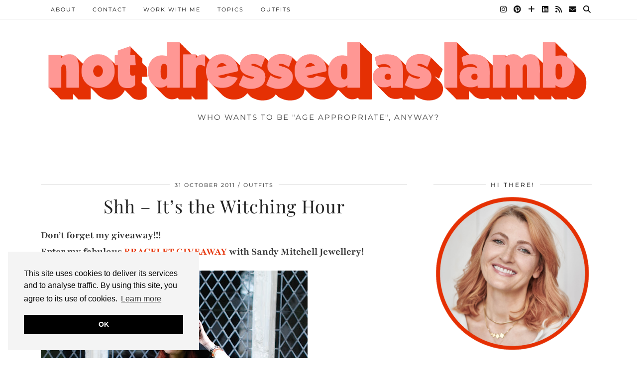

--- FILE ---
content_type: text/html; charset=UTF-8
request_url: https://www.notdressedaslamb.com/2011/10/shh-its-witching-hour.html
body_size: 21422
content:
<!DOCTYPE html>
<html lang="en-GB">
<head>
	<meta charset="UTF-8">
	<meta name="viewport" content="width=device-width, initial-scale=1, maximum-scale=5">	<meta name='robots' content='index, follow, max-image-preview:large, max-snippet:-1, max-video-preview:-1' />

	<!-- This site is optimized with the Yoast SEO Premium plugin v24.2 (Yoast SEO v26.8) - https://yoast.com/product/yoast-seo-premium-wordpress/ -->
	<title>Shh - It&#039;s the Witching Hour - Not Dressed As Lamb</title>
	<link rel="canonical" href="https://www.notdressedaslamb.com/2011/10/shh-its-witching-hour.html" />
	<meta property="og:locale" content="en_GB" />
	<meta property="og:type" content="article" />
	<meta property="og:title" content="Shh - It&#039;s the Witching Hour" />
	<meta property="og:description" content="Don’t forget my giveaway!!! Enter my fabulous BRACELET GIVEAWAY with Sandy Mitchell Jewellery! Today I get to show off my favourite new piece of" />
	<meta property="og:url" content="https://www.notdressedaslamb.com/2011/10/shh-its-witching-hour.html" />
	<meta property="og:site_name" content="Not Dressed As Lamb" />
	<meta property="article:published_time" content="2011-10-31T20:31:00+00:00" />
	<meta property="article:modified_time" content="2020-10-28T22:33:47+00:00" />
	<meta property="og:image" content="https://lh3.googleusercontent.com/-uMV_Sbdn__A/Tqw9kid8kYI/AAAAAAAABUM/zAgkWZNw7tU/s800/2011-10-31%252520Not%252520Dressed%252520As%252520Lamb%252520001.jpg" />
	<meta name="author" content="Catherine" />
	<meta name="twitter:card" content="summary_large_image" />
	<meta name="twitter:creator" content="@notlamb" />
	<meta name="twitter:site" content="@notlamb" />
	<meta name="twitter:label1" content="Written by" />
	<meta name="twitter:data1" content="Catherine" />
	<meta name="twitter:label2" content="Estimated reading time" />
	<meta name="twitter:data2" content="1 minute" />
	<script type="application/ld+json" class="yoast-schema-graph">{"@context":"https://schema.org","@graph":[{"@type":"Article","@id":"https://www.notdressedaslamb.com/2011/10/shh-its-witching-hour.html#article","isPartOf":{"@id":"https://www.notdressedaslamb.com/2011/10/shh-its-witching-hour.html"},"author":{"name":"Catherine","@id":"https://www.notdressedaslamb.com/#/schema/person/60b43506db3bad85001de444cdcb6d39"},"headline":"Shh &#8211; It&#8217;s the Witching Hour","datePublished":"2011-10-31T20:31:00+00:00","dateModified":"2020-10-28T22:33:47+00:00","mainEntityOfPage":{"@id":"https://www.notdressedaslamb.com/2011/10/shh-its-witching-hour.html"},"wordCount":231,"publisher":{"@id":"https://www.notdressedaslamb.com/#/schema/person/60b43506db3bad85001de444cdcb6d39"},"image":{"@id":"https://www.notdressedaslamb.com/2011/10/shh-its-witching-hour.html#primaryimage"},"thumbnailUrl":"https://lh3.googleusercontent.com/-uMV_Sbdn__A/Tqw9kid8kYI/AAAAAAAABUM/zAgkWZNw7tU/s800/2011-10-31%252520Not%252520Dressed%252520As%252520Lamb%252520001.jpg","keywords":["autumn winter","ootd 2011"],"articleSection":["Outfits"],"inLanguage":"en-GB"},{"@type":"WebPage","@id":"https://www.notdressedaslamb.com/2011/10/shh-its-witching-hour.html","url":"https://www.notdressedaslamb.com/2011/10/shh-its-witching-hour.html","name":"Shh - It's the Witching Hour - Not Dressed As Lamb","isPartOf":{"@id":"https://www.notdressedaslamb.com/#website"},"primaryImageOfPage":{"@id":"https://www.notdressedaslamb.com/2011/10/shh-its-witching-hour.html#primaryimage"},"image":{"@id":"https://www.notdressedaslamb.com/2011/10/shh-its-witching-hour.html#primaryimage"},"thumbnailUrl":"https://lh3.googleusercontent.com/-uMV_Sbdn__A/Tqw9kid8kYI/AAAAAAAABUM/zAgkWZNw7tU/s800/2011-10-31%252520Not%252520Dressed%252520As%252520Lamb%252520001.jpg","datePublished":"2011-10-31T20:31:00+00:00","dateModified":"2020-10-28T22:33:47+00:00","breadcrumb":{"@id":"https://www.notdressedaslamb.com/2011/10/shh-its-witching-hour.html#breadcrumb"},"inLanguage":"en-GB","potentialAction":[{"@type":"ReadAction","target":["https://www.notdressedaslamb.com/2011/10/shh-its-witching-hour.html"]}]},{"@type":"ImageObject","inLanguage":"en-GB","@id":"https://www.notdressedaslamb.com/2011/10/shh-its-witching-hour.html#primaryimage","url":"https://lh3.googleusercontent.com/-uMV_Sbdn__A/Tqw9kid8kYI/AAAAAAAABUM/zAgkWZNw7tU/s800/2011-10-31%252520Not%252520Dressed%252520As%252520Lamb%252520001.jpg","contentUrl":"https://lh3.googleusercontent.com/-uMV_Sbdn__A/Tqw9kid8kYI/AAAAAAAABUM/zAgkWZNw7tU/s800/2011-10-31%252520Not%252520Dressed%252520As%252520Lamb%252520001.jpg"},{"@type":"BreadcrumbList","@id":"https://www.notdressedaslamb.com/2011/10/shh-its-witching-hour.html#breadcrumb","itemListElement":[{"@type":"ListItem","position":1,"name":"Home","item":"https://www.notdressedaslamb.com/"},{"@type":"ListItem","position":2,"name":"Shh &#8211; It&#8217;s the Witching Hour"}]},{"@type":"WebSite","@id":"https://www.notdressedaslamb.com/#website","url":"https://www.notdressedaslamb.com/","name":"Not Dressed As Lamb","description":"Who wants to be &quot;age appropriate&quot;, anyway?","publisher":{"@id":"https://www.notdressedaslamb.com/#/schema/person/60b43506db3bad85001de444cdcb6d39"},"potentialAction":[{"@type":"SearchAction","target":{"@type":"EntryPoint","urlTemplate":"https://www.notdressedaslamb.com/?s={search_term_string}"},"query-input":{"@type":"PropertyValueSpecification","valueRequired":true,"valueName":"search_term_string"}}],"inLanguage":"en-GB"},{"@type":["Person","Organization"],"@id":"https://www.notdressedaslamb.com/#/schema/person/60b43506db3bad85001de444cdcb6d39","name":"Catherine","image":{"@type":"ImageObject","inLanguage":"en-GB","@id":"https://www.notdressedaslamb.com/#/schema/person/image/","url":"https://www.notdressedaslamb.com/wp-content/uploads/2019/11/2018-10-24-Not-Dressed-As-Lamb-1-of-1.jpg","contentUrl":"https://www.notdressedaslamb.com/wp-content/uploads/2019/11/2018-10-24-Not-Dressed-As-Lamb-1-of-1.jpg","width":1080,"height":1080,"caption":"Catherine"},"logo":{"@id":"https://www.notdressedaslamb.com/#/schema/person/image/"},"sameAs":["notlamb"]}]}</script>
	<!-- / Yoast SEO Premium plugin. -->


<link rel="amphtml" href="https://www.notdressedaslamb.com/2011/10/shh-its-witching-hour.html/amp" /><meta name="generator" content="AMP for WP 1.1.11"/><link rel='dns-prefetch' href='//cdnjs.cloudflare.com' />
<link rel='dns-prefetch' href='//www.googletagmanager.com' />
<link rel='dns-prefetch' href='//pipdigz.co.uk' />
<link rel='dns-prefetch' href='//fonts.bunny.net' />
<link rel='dns-prefetch' href='//pagead2.googlesyndication.com' />
<link rel="alternate" type="application/rss+xml" title="Not Dressed As Lamb &raquo; Feed" href="https://www.notdressedaslamb.com/feed" />
<link rel="alternate" type="application/rss+xml" title="Not Dressed As Lamb &raquo; Comments Feed" href="https://www.notdressedaslamb.com/comments/feed" />
<link rel="alternate" type="application/rss+xml" title="Not Dressed As Lamb &raquo; Shh &#8211; It&#8217;s the Witching Hour Comments Feed" href="https://www.notdressedaslamb.com/2011/10/shh-its-witching-hour.html/feed" />
<link rel="alternate" title="oEmbed (JSON)" type="application/json+oembed" href="https://www.notdressedaslamb.com/wp-json/oembed/1.0/embed?url=https%3A%2F%2Fwww.notdressedaslamb.com%2F2011%2F10%2Fshh-its-witching-hour.html" />
<link rel="alternate" title="oEmbed (XML)" type="text/xml+oembed" href="https://www.notdressedaslamb.com/wp-json/oembed/1.0/embed?url=https%3A%2F%2Fwww.notdressedaslamb.com%2F2011%2F10%2Fshh-its-witching-hour.html&#038;format=xml" />
<style id='wp-img-auto-sizes-contain-inline-css' type='text/css'>
img:is([sizes=auto i],[sizes^="auto," i]){contain-intrinsic-size:3000px 1500px}
/*# sourceURL=wp-img-auto-sizes-contain-inline-css */
</style>

<link rel='stylesheet' id='sbi_styles-css' href='https://www.notdressedaslamb.com/wp-content/plugins/instagram-feed/css/sbi-styles.min.css?ver=6.10.0' type='text/css' media='all' />
<link rel='stylesheet' id='wp-block-library-css' href='https://www.notdressedaslamb.com/wp-includes/css/dist/block-library/style.min.css?ver=6.9' type='text/css' media='all' />
<style id='global-styles-inline-css' type='text/css'>
:root{--wp--preset--aspect-ratio--square: 1;--wp--preset--aspect-ratio--4-3: 4/3;--wp--preset--aspect-ratio--3-4: 3/4;--wp--preset--aspect-ratio--3-2: 3/2;--wp--preset--aspect-ratio--2-3: 2/3;--wp--preset--aspect-ratio--16-9: 16/9;--wp--preset--aspect-ratio--9-16: 9/16;--wp--preset--color--black: #000000;--wp--preset--color--cyan-bluish-gray: #abb8c3;--wp--preset--color--white: #ffffff;--wp--preset--color--pale-pink: #f78da7;--wp--preset--color--vivid-red: #cf2e2e;--wp--preset--color--luminous-vivid-orange: #ff6900;--wp--preset--color--luminous-vivid-amber: #fcb900;--wp--preset--color--light-green-cyan: #7bdcb5;--wp--preset--color--vivid-green-cyan: #00d084;--wp--preset--color--pale-cyan-blue: #8ed1fc;--wp--preset--color--vivid-cyan-blue: #0693e3;--wp--preset--color--vivid-purple: #9b51e0;--wp--preset--gradient--vivid-cyan-blue-to-vivid-purple: linear-gradient(135deg,rgb(6,147,227) 0%,rgb(155,81,224) 100%);--wp--preset--gradient--light-green-cyan-to-vivid-green-cyan: linear-gradient(135deg,rgb(122,220,180) 0%,rgb(0,208,130) 100%);--wp--preset--gradient--luminous-vivid-amber-to-luminous-vivid-orange: linear-gradient(135deg,rgb(252,185,0) 0%,rgb(255,105,0) 100%);--wp--preset--gradient--luminous-vivid-orange-to-vivid-red: linear-gradient(135deg,rgb(255,105,0) 0%,rgb(207,46,46) 100%);--wp--preset--gradient--very-light-gray-to-cyan-bluish-gray: linear-gradient(135deg,rgb(238,238,238) 0%,rgb(169,184,195) 100%);--wp--preset--gradient--cool-to-warm-spectrum: linear-gradient(135deg,rgb(74,234,220) 0%,rgb(151,120,209) 20%,rgb(207,42,186) 40%,rgb(238,44,130) 60%,rgb(251,105,98) 80%,rgb(254,248,76) 100%);--wp--preset--gradient--blush-light-purple: linear-gradient(135deg,rgb(255,206,236) 0%,rgb(152,150,240) 100%);--wp--preset--gradient--blush-bordeaux: linear-gradient(135deg,rgb(254,205,165) 0%,rgb(254,45,45) 50%,rgb(107,0,62) 100%);--wp--preset--gradient--luminous-dusk: linear-gradient(135deg,rgb(255,203,112) 0%,rgb(199,81,192) 50%,rgb(65,88,208) 100%);--wp--preset--gradient--pale-ocean: linear-gradient(135deg,rgb(255,245,203) 0%,rgb(182,227,212) 50%,rgb(51,167,181) 100%);--wp--preset--gradient--electric-grass: linear-gradient(135deg,rgb(202,248,128) 0%,rgb(113,206,126) 100%);--wp--preset--gradient--midnight: linear-gradient(135deg,rgb(2,3,129) 0%,rgb(40,116,252) 100%);--wp--preset--font-size--small: 13px;--wp--preset--font-size--medium: 20px;--wp--preset--font-size--large: 36px;--wp--preset--font-size--x-large: 42px;--wp--preset--spacing--20: 0.44rem;--wp--preset--spacing--30: 0.67rem;--wp--preset--spacing--40: 1rem;--wp--preset--spacing--50: 1.5rem;--wp--preset--spacing--60: 2.25rem;--wp--preset--spacing--70: 3.38rem;--wp--preset--spacing--80: 5.06rem;--wp--preset--shadow--natural: 6px 6px 9px rgba(0, 0, 0, 0.2);--wp--preset--shadow--deep: 12px 12px 50px rgba(0, 0, 0, 0.4);--wp--preset--shadow--sharp: 6px 6px 0px rgba(0, 0, 0, 0.2);--wp--preset--shadow--outlined: 6px 6px 0px -3px rgb(255, 255, 255), 6px 6px rgb(0, 0, 0);--wp--preset--shadow--crisp: 6px 6px 0px rgb(0, 0, 0);}:where(.is-layout-flex){gap: 0.5em;}:where(.is-layout-grid){gap: 0.5em;}body .is-layout-flex{display: flex;}.is-layout-flex{flex-wrap: wrap;align-items: center;}.is-layout-flex > :is(*, div){margin: 0;}body .is-layout-grid{display: grid;}.is-layout-grid > :is(*, div){margin: 0;}:where(.wp-block-columns.is-layout-flex){gap: 2em;}:where(.wp-block-columns.is-layout-grid){gap: 2em;}:where(.wp-block-post-template.is-layout-flex){gap: 1.25em;}:where(.wp-block-post-template.is-layout-grid){gap: 1.25em;}.has-black-color{color: var(--wp--preset--color--black) !important;}.has-cyan-bluish-gray-color{color: var(--wp--preset--color--cyan-bluish-gray) !important;}.has-white-color{color: var(--wp--preset--color--white) !important;}.has-pale-pink-color{color: var(--wp--preset--color--pale-pink) !important;}.has-vivid-red-color{color: var(--wp--preset--color--vivid-red) !important;}.has-luminous-vivid-orange-color{color: var(--wp--preset--color--luminous-vivid-orange) !important;}.has-luminous-vivid-amber-color{color: var(--wp--preset--color--luminous-vivid-amber) !important;}.has-light-green-cyan-color{color: var(--wp--preset--color--light-green-cyan) !important;}.has-vivid-green-cyan-color{color: var(--wp--preset--color--vivid-green-cyan) !important;}.has-pale-cyan-blue-color{color: var(--wp--preset--color--pale-cyan-blue) !important;}.has-vivid-cyan-blue-color{color: var(--wp--preset--color--vivid-cyan-blue) !important;}.has-vivid-purple-color{color: var(--wp--preset--color--vivid-purple) !important;}.has-black-background-color{background-color: var(--wp--preset--color--black) !important;}.has-cyan-bluish-gray-background-color{background-color: var(--wp--preset--color--cyan-bluish-gray) !important;}.has-white-background-color{background-color: var(--wp--preset--color--white) !important;}.has-pale-pink-background-color{background-color: var(--wp--preset--color--pale-pink) !important;}.has-vivid-red-background-color{background-color: var(--wp--preset--color--vivid-red) !important;}.has-luminous-vivid-orange-background-color{background-color: var(--wp--preset--color--luminous-vivid-orange) !important;}.has-luminous-vivid-amber-background-color{background-color: var(--wp--preset--color--luminous-vivid-amber) !important;}.has-light-green-cyan-background-color{background-color: var(--wp--preset--color--light-green-cyan) !important;}.has-vivid-green-cyan-background-color{background-color: var(--wp--preset--color--vivid-green-cyan) !important;}.has-pale-cyan-blue-background-color{background-color: var(--wp--preset--color--pale-cyan-blue) !important;}.has-vivid-cyan-blue-background-color{background-color: var(--wp--preset--color--vivid-cyan-blue) !important;}.has-vivid-purple-background-color{background-color: var(--wp--preset--color--vivid-purple) !important;}.has-black-border-color{border-color: var(--wp--preset--color--black) !important;}.has-cyan-bluish-gray-border-color{border-color: var(--wp--preset--color--cyan-bluish-gray) !important;}.has-white-border-color{border-color: var(--wp--preset--color--white) !important;}.has-pale-pink-border-color{border-color: var(--wp--preset--color--pale-pink) !important;}.has-vivid-red-border-color{border-color: var(--wp--preset--color--vivid-red) !important;}.has-luminous-vivid-orange-border-color{border-color: var(--wp--preset--color--luminous-vivid-orange) !important;}.has-luminous-vivid-amber-border-color{border-color: var(--wp--preset--color--luminous-vivid-amber) !important;}.has-light-green-cyan-border-color{border-color: var(--wp--preset--color--light-green-cyan) !important;}.has-vivid-green-cyan-border-color{border-color: var(--wp--preset--color--vivid-green-cyan) !important;}.has-pale-cyan-blue-border-color{border-color: var(--wp--preset--color--pale-cyan-blue) !important;}.has-vivid-cyan-blue-border-color{border-color: var(--wp--preset--color--vivid-cyan-blue) !important;}.has-vivid-purple-border-color{border-color: var(--wp--preset--color--vivid-purple) !important;}.has-vivid-cyan-blue-to-vivid-purple-gradient-background{background: var(--wp--preset--gradient--vivid-cyan-blue-to-vivid-purple) !important;}.has-light-green-cyan-to-vivid-green-cyan-gradient-background{background: var(--wp--preset--gradient--light-green-cyan-to-vivid-green-cyan) !important;}.has-luminous-vivid-amber-to-luminous-vivid-orange-gradient-background{background: var(--wp--preset--gradient--luminous-vivid-amber-to-luminous-vivid-orange) !important;}.has-luminous-vivid-orange-to-vivid-red-gradient-background{background: var(--wp--preset--gradient--luminous-vivid-orange-to-vivid-red) !important;}.has-very-light-gray-to-cyan-bluish-gray-gradient-background{background: var(--wp--preset--gradient--very-light-gray-to-cyan-bluish-gray) !important;}.has-cool-to-warm-spectrum-gradient-background{background: var(--wp--preset--gradient--cool-to-warm-spectrum) !important;}.has-blush-light-purple-gradient-background{background: var(--wp--preset--gradient--blush-light-purple) !important;}.has-blush-bordeaux-gradient-background{background: var(--wp--preset--gradient--blush-bordeaux) !important;}.has-luminous-dusk-gradient-background{background: var(--wp--preset--gradient--luminous-dusk) !important;}.has-pale-ocean-gradient-background{background: var(--wp--preset--gradient--pale-ocean) !important;}.has-electric-grass-gradient-background{background: var(--wp--preset--gradient--electric-grass) !important;}.has-midnight-gradient-background{background: var(--wp--preset--gradient--midnight) !important;}.has-small-font-size{font-size: var(--wp--preset--font-size--small) !important;}.has-medium-font-size{font-size: var(--wp--preset--font-size--medium) !important;}.has-large-font-size{font-size: var(--wp--preset--font-size--large) !important;}.has-x-large-font-size{font-size: var(--wp--preset--font-size--x-large) !important;}
/*# sourceURL=global-styles-inline-css */
</style>

<style id='classic-theme-styles-inline-css' type='text/css'>
/*! This file is auto-generated */
.wp-block-button__link{color:#fff;background-color:#32373c;border-radius:9999px;box-shadow:none;text-decoration:none;padding:calc(.667em + 2px) calc(1.333em + 2px);font-size:1.125em}.wp-block-file__button{background:#32373c;color:#fff;text-decoration:none}
/*# sourceURL=/wp-includes/css/classic-themes.min.css */
</style>
<link rel='stylesheet' id='eic_public-css' href='https://www.notdressedaslamb.com/wp-content/plugins/easy-image-collage/css/public.css?ver=1.13.6' type='text/css' media='screen' />
<link rel='stylesheet' id='p3-core-responsive-css' href='https://pipdigz.co.uk/p3/css/core_resp.css' type='text/css' media='all' />
<link rel='stylesheet' id='pipdig-fonts-css' href='https://fonts.bunny.net/css?family=Playfair+Display+SC|Montserrat|Playfair:400,400i,700,700i|Playfair+Display:400,400i,700,700i|Oleo+Script+Swash+Caps:400,400i,700,700i' type='text/css' media='all' />
<link rel='stylesheet' id='pipdig-style-css' href='https://www.notdressedaslamb.com/wp-content/themes/pipdig-maryline/style.css?ver=1696003824' type='text/css' media='all' />
<link rel='stylesheet' id='pipdig-responsive-css' href='https://www.notdressedaslamb.com/wp-content/themes/pipdig-maryline/css/responsive.css?ver=1696003823' type='text/css' media='all' />
<link rel='stylesheet' id='boxzilla-css' href='https://www.notdressedaslamb.com/wp-content/plugins/boxzilla/assets/css/styles.css?ver=3.4.5' type='text/css' media='all' />
<script type="text/javascript" src="https://www.notdressedaslamb.com/wp-includes/js/jquery/jquery.min.js?ver=3.7.1" id="jquery-core-js"></script>
<script type="text/javascript" src="https://www.notdressedaslamb.com/wp-includes/js/jquery/jquery-migrate.min.js?ver=3.4.1" id="jquery-migrate-js"></script>

<!-- Google tag (gtag.js) snippet added by Site Kit -->
<!-- Google Analytics snippet added by Site Kit -->
<script type="text/javascript" src="https://www.googletagmanager.com/gtag/js?id=G-8P3LL74BVJ" id="google_gtagjs-js" async></script>
<script type="text/javascript" id="google_gtagjs-js-after">
/* <![CDATA[ */
window.dataLayer = window.dataLayer || [];function gtag(){dataLayer.push(arguments);}
gtag("set","linker",{"domains":["www.notdressedaslamb.com"]});
gtag("js", new Date());
gtag("set", "developer_id.dZTNiMT", true);
gtag("config", "G-8P3LL74BVJ");
//# sourceURL=google_gtagjs-js-after
/* ]]> */
</script>
<link rel="https://api.w.org/" href="https://www.notdressedaslamb.com/wp-json/" /><link rel="alternate" title="JSON" type="application/json" href="https://www.notdressedaslamb.com/wp-json/wp/v2/posts/1246" /><link rel="EditURI" type="application/rsd+xml" title="RSD" href="https://www.notdressedaslamb.com/xmlrpc.php?rsd" />
<meta name="generator" content="WordPress 6.9" />
<link rel='shortlink' href='https://www.notdressedaslamb.com/?p=1246' />
<style type="text/css">.eic-image .eic-image-caption {bottom: 0;left: 0;right: 0;text-align: left;font-size: 12px;color: rgba(255,255,255,1);background-color: rgba(0,0,0,0.7);}</style><meta name="generator" content="Site Kit by Google 1.170.0" /><script type="text/javascript">//<![CDATA[
  function external_links_in_new_windows_loop() {
    if (!document.links) {
      document.links = document.getElementsByTagName('a');
    }
    var change_link = false;
    var force = '';
    var ignore = '';

    for (var t=0; t<document.links.length; t++) {
      var all_links = document.links[t];
      change_link = false;
      
      if(document.links[t].hasAttribute('onClick') == false) {
        // forced if the address starts with http (or also https), but does not link to the current domain
        if(all_links.href.search(/^http/) != -1 && all_links.href.search('www.notdressedaslamb.com') == -1 && all_links.href.search(/^#/) == -1) {
          // console.log('Changed ' + all_links.href);
          change_link = true;
        }
          
        if(force != '' && all_links.href.search(force) != -1) {
          // forced
          // console.log('force ' + all_links.href);
          change_link = true;
        }
        
        if(ignore != '' && all_links.href.search(ignore) != -1) {
          // console.log('ignore ' + all_links.href);
          // ignored
          change_link = false;
        }

        if(change_link == true) {
          // console.log('Changed ' + all_links.href);
          document.links[t].setAttribute('onClick', 'javascript:window.open(\'' + all_links.href.replace(/'/g, '') + '\', \'_blank\', \'noopener\'); return false;');
          document.links[t].removeAttribute('target');
        }
      }
    }
  }
  
  // Load
  function external_links_in_new_windows_load(func)
  {  
    var oldonload = window.onload;
    if (typeof window.onload != 'function'){
      window.onload = func;
    } else {
      window.onload = function(){
        oldonload();
        func();
      }
    }
  }

  external_links_in_new_windows_load(external_links_in_new_windows_loop);
  //]]></script>

<!--noptimize--> <!-- Cust --> <style>.site-header .container{padding-top:0;padding-bottom:0;}.site-description{margin-bottom:20px}@media only screen and (max-width: 768px) { .site-branding { margin-top: 0 } }a, .entry-content a {color:#e53003}.socialz a:hover, #p3_social_sidebar a:hover{color:#e53003}.more-link, .read-more, #pipdig_masonry_container .read-more, .btn, button, input[type="button"], input[type="reset"], input[type="submit"], .more-link:hover, .read-more:hover, #pipdig_masonry_container .read-more:hover, .btn:hover, button:hover, input[type="button"]:hover, input[type="reset"]:hover, input[type="submit"]:hover {background:;border:0}.more-link, .read-more, #pipdig_masonry_container .read-more, .btn, button, input[type="button"], input[type="reset"], input[type="submit"], .more-link:hover, .read-more:hover, #pipdig_masonry_container .read-more:hover, .btn:hover, button:hover, input[type="button"]:hover, input[type="reset"]:hover, input[type="submit"]:hover {color:}.site-footer,.p3_instagram_footer_title_bar{background:#e53003}body {font-family: "Playfair";}body {font-size:21px; line-height: 1.45}body {line-height:1.6}#p3_double_carousel .entry-title {font-size:24px}.widget-title{font-size:12px}.pipdig_section_title, #p3_trending_bar .widget-title {font-size:42px; margin-bottom: -10px}.pipdig_section_title span, #p3_trending_bar .widget-title span {top: -32px}.pipdig_meta, .pipdig_cat, .btn, button, input[type="button"], input[type="reset"], input[type="submit"], .entry-meta, .site-main .paging-navigation a, .site-main .post-navigation a, .site-main .post-navigation a, .site-main .post-navigation .meta-nav, .comment-meta, .comment-date, .cat-item a, .widget_archive a, .pipdig-cats, .woocommerce #respond input#submit, .woocommerce a.button, .woocommerce button.button, .woocommerce input.button, .pipdig-slider-cats, .read-more, .more-link {font-size:11px}.entry-content h1, .entry-content h2, .entry-content h3, .entry-content h4:not(.pipdig_p3_related_title), .entry-content h5, .entry-content h6 {letter-spacing: 0; font-family: "Playfair Display"}.entry-content h2 {font-size:34px}.entry-content h3 {font-size:26px}.entry-content h4 {font-size:22px}.entry-content h1, .entry-content h2, .entry-content h3, .entry-content h4, .entry-content h5, .entry-content h6 {text-transform: none}.site-description {font-size:15px}.pipdig_section_title, #p3_trending_bar .widget-title {font-family: "Oleo Script Swash Caps"}.entry-title, .page-title, h1, h2, h3, h4, .slide-h2, .pipdig_masonry_post_title {font-family: "Playfair Display"}.entry-title{font-size:36px}.p_post_titles_font,.entry-title,.page-title,.pipdig_p3_related_title a, .entry-content .pipdig_p3_related_posts h3, .pipdig_p3_related_posts h3, .p3_popular_posts_widget h4, .comment-reply-title, .slide-h2, .pipdig-mosaic-post h2, .pipdig_masonry_post_title, .comments-title {text-transform: none}</style> <!-- /Cust --> <!--/noptimize-->
<!-- Google AdSense meta tags added by Site Kit -->
<meta name="google-adsense-platform-account" content="ca-host-pub-2644536267352236">
<meta name="google-adsense-platform-domain" content="sitekit.withgoogle.com">
<!-- End Google AdSense meta tags added by Site Kit -->
<script>(()=>{var o=[],i={};["on","off","toggle","show"].forEach((l=>{i[l]=function(){o.push([l,arguments])}})),window.Boxzilla=i,window.boxzilla_queue=o})();</script>
<!-- Google AdSense snippet added by Site Kit -->
<script type="text/javascript" async="async" src="https://pagead2.googlesyndication.com/pagead/js/adsbygoogle.js?client=ca-pub-6251799168779711&amp;host=ca-host-pub-2644536267352236" crossorigin="anonymous"></script>

<!-- End Google AdSense snippet added by Site Kit -->
<link rel="icon" href="https://www.notdressedaslamb.com/wp-content/uploads/2022/08/cropped-2022-Favicon-32x32.jpg" sizes="32x32" />
<link rel="icon" href="https://www.notdressedaslamb.com/wp-content/uploads/2022/08/cropped-2022-Favicon-192x192.jpg" sizes="192x192" />
<link rel="apple-touch-icon" href="https://www.notdressedaslamb.com/wp-content/uploads/2022/08/cropped-2022-Favicon-180x180.jpg" />
<meta name="msapplication-TileImage" content="https://www.notdressedaslamb.com/wp-content/uploads/2022/08/cropped-2022-Favicon-270x270.jpg" />
	<!-- Shopr 3.1.11 -->
	<script>
		var shopr_mosaic_ids = [], shopr_mosaic_filters = [], shopr_columns = 4;
	</script>
		<!-- p3 navbar icon size -->
	<style>
		.menu-bar ul li.top-socialz a { font-size: 15px !important }
	</style>
	<!-- p3 navbar icon size END -->
	<!-- pipdig p3 custom code head --> <!-- Google tag (gtag.js) -->
<script async src="https://www.googletagmanager.com/gtag/js?id=UA-26522091-1"></script>
<script>
  window.dataLayer = window.dataLayer || [];
  function gtag(){dataLayer.push(arguments);}
  gtag('js', new Date());

  gtag('config', 'UA-26522091-1');
</script>
 <!-- // pipdig p3 custom code head -->	<link rel='stylesheet' id='before-after.min.css-css' href='https://www.notdressedaslamb.com/wp-content/plugins/before-after-image-slider/css/before-after.min.css?ver=6.9' type='text/css' media='all' />
</head>

<body class="wp-singular post-template-default single single-post postid-1246 single-format-standard wp-theme-pipdig-maryline pipdig_sidebar_active">
	
		
			
		<header class="site-header site-header-2 nopin">
			<div class="clearfix container">
				<div class="site-branding">
								<div class="site-title">
						<a href="https://www.notdressedaslamb.com/" title="Not Dressed As Lamb" rel="home">
							<img data-pin-nopin="true" src="https://www.notdressedaslamb.com/wp-content/uploads/2023/09/NDAL-BLOG-HEADER-W1500-2023-v1.png" alt="Not Dressed As Lamb" />
						</a>
					</div>
									<div class="site-description">Who wants to be &quot;age appropriate&quot;, anyway?</div>				</div>
			</div>
		</header><!-- .site-header -->
		
		<div class="site-top">
									<div class="clearfix container">
				<nav id="main_menu_above_header" class="site-menu">
					<div class="clearfix menu-bar"><ul id="menu-primary-menu" class="menu"><li id="menu-item-1340" class="menu-item menu-item-type-post_type menu-item-object-page menu-item-has-children menu-item-1340"><a href="https://www.notdressedaslamb.com/about">About</a>
<ul class="sub-menu">
	<li id="menu-item-1341" class="menu-item menu-item-type-post_type menu-item-object-page menu-item-1341"><a href="https://www.notdressedaslamb.com/about">About me</a></li>
	<li id="menu-item-1342" class="menu-item menu-item-type-post_type menu-item-object-page menu-item-1342"><a href="https://www.notdressedaslamb.com/faqs">FAQs</a></li>
</ul>
</li>
<li id="menu-item-1343" class="menu-item menu-item-type-post_type menu-item-object-page menu-item-1343"><a href="https://www.notdressedaslamb.com/contact">Contact</a></li>
<li id="menu-item-1389" class="menu-item menu-item-type-post_type menu-item-object-page menu-item-has-children menu-item-1389"><a href="https://www.notdressedaslamb.com/work-with-me">Work With Me</a>
<ul class="sub-menu">
	<li id="menu-item-2341" class="menu-item menu-item-type-custom menu-item-object-custom menu-item-2341"><a href="https://www.notdressedaslamb.com/work-with-me">Work With Me</a></li>
	<li id="menu-item-1437" class="menu-item menu-item-type-post_type menu-item-object-page menu-item-1437"><a href="https://www.notdressedaslamb.com/product-gifting-policy">Product Gifting Policy</a></li>
	<li id="menu-item-1345" class="menu-item menu-item-type-post_type menu-item-object-page menu-item-1345"><a href="https://www.notdressedaslamb.com/disclaimer">PR/Disclosure</a></li>
	<li id="menu-item-2616" class="menu-item menu-item-type-post_type menu-item-object-page menu-item-2616"><a href="https://www.notdressedaslamb.com/diversity-and-equality-statement">Diversity &#038; Equality</a></li>
	<li id="menu-item-4010" class="menu-item menu-item-type-post_type menu-item-object-page menu-item-4010"><a href="https://www.notdressedaslamb.com/diverse-uk-based-instagram-influencers">Diverse UK-Based Influencers</a></li>
	<li id="menu-item-1439" class="menu-item menu-item-type-post_type menu-item-object-page menu-item-1439"><a href="https://www.notdressedaslamb.com/testimonials">Testimonials</a></li>
</ul>
</li>
<li id="menu-item-1346" class="menu-item menu-item-type-custom menu-item-object-custom menu-item-has-children menu-item-1346"><a href="#">Topics</a>
<ul class="sub-menu">
	<li id="menu-item-1348" class="menu-item menu-item-type-taxonomy menu-item-object-category menu-item-has-children menu-item-1348"><a href="https://www.notdressedaslamb.com/category/fashion-and-style">fashion &amp; style</a>
	<ul class="sub-menu">
		<li id="menu-item-1349" class="menu-item menu-item-type-taxonomy menu-item-object-category menu-item-1349"><a href="https://www.notdressedaslamb.com/category/featured-bloggers">featured bloggers</a></li>
		<li id="menu-item-1356" class="menu-item menu-item-type-taxonomy menu-item-object-category menu-item-1356"><a href="https://www.notdressedaslamb.com/category/ways-to-wear">ways to wear</a></li>
	</ul>
</li>
	<li id="menu-item-1350" class="menu-item menu-item-type-taxonomy menu-item-object-category menu-item-1350"><a href="https://www.notdressedaslamb.com/category/health-and-beauty">health &amp; beauty</a></li>
	<li id="menu-item-1351" class="menu-item menu-item-type-taxonomy menu-item-object-category menu-item-1351"><a href="https://www.notdressedaslamb.com/category/musings">musings</a></li>
	<li id="menu-item-1347" class="menu-item menu-item-type-taxonomy menu-item-object-category menu-item-1347"><a href="https://www.notdressedaslamb.com/category/blogging-tips">blogging tips</a></li>
	<li id="menu-item-1354" class="menu-item menu-item-type-taxonomy menu-item-object-category menu-item-1354"><a href="https://www.notdressedaslamb.com/category/photography-tips">photo tips</a></li>
	<li id="menu-item-1440" class="menu-item menu-item-type-post_type menu-item-object-page menu-item-1440"><a href="https://www.notdressedaslamb.com/blogroll">Blogroll</a></li>
</ul>
</li>
<li id="menu-item-1352" class="menu-item menu-item-type-taxonomy menu-item-object-category current-post-ancestor current-menu-parent current-post-parent menu-item-has-children menu-item-1352"><a href="https://www.notdressedaslamb.com/category/ootd">Outfits</a>
<ul class="sub-menu">
	<li id="menu-item-2359" class="menu-item menu-item-type-custom menu-item-object-custom menu-item-2359"><a href="https://www.notdressedaslamb.com/category/ootd">All Outfits</a></li>
	<li id="menu-item-2358" class="menu-item menu-item-type-custom menu-item-object-custom menu-item-2358"><a href="https://www.notdressedaslamb.com/search/label/spring-summer">Spring-Summer</a></li>
	<li id="menu-item-2357" class="menu-item menu-item-type-custom menu-item-object-custom menu-item-2357"><a href="https://www.notdressedaslamb.com/search/label/autumn-winter">Autumn-Winter</a></li>
</ul>
</li>
<li class="socialz top-socialz"><a href="https://www.instagram.com/notlamb" target="_blank" rel="nofollow noopener" aria-label="Instagram" title="Instagram"><i class="pipdigicons pipdigicons_fab pipdigicons-instagram"></i></a><a href="https://www.pinterest.co.uk/notlamb/boards/" target="_blank" rel="nofollow noopener" aria-label="Pinterest" title="Pinterest"><i class="pipdigicons pipdigicons_fab pipdigicons-pinterest"></i></a><a href="https://www.bloglovin.com/blogs/not-dressed-as-lamb-40-british-style-7705367" target="_blank" rel="nofollow noopener" aria-label="Bloglovin" title="Bloglovin"><i class="pipdigicons pipdigicons-plus"></i></a><a href="https://www.linkedin.com/in/catherine-summers-65640911" target="_blank" rel="nofollow noopener"><i class="pipdigicons pipdigicons_fab pipdigicons-linkedin"></i></a><a href="http://eepurl.com/dvEDeX" target="_blank" rel="nofollow noopener" aria-label="RSS Feed" title="RSS Feed"><i class="pipdigicons pipdigicons-rss"></i></a><a href="mailto:notdressedaslamb@gmail.com" target="_blank" rel="nofollow noopener" aria-label="Email" title="Email"><i class="pipdigicons pipdigicons-envelope"></i></a><a id="p3_search_btn" class="toggle-search" aria-label="Search" title="Search"><i class="pipdigicons pipdigicons-search"></i></a></li><li class="pipdig_navbar_search"><form role="search" method="get" class="search-form" action="https://www.notdressedaslamb.com/">
	<div class="form-group">
		<input type="search" class="form-control" placeholder="Type some keywords..." value="" name="s" autocomplete="off" minlength="2" required>
	</div>
</form></li></ul></div>				</nav><!-- .site-menu -->
			</div>
								</div><!-- .site-top -->
		
		<div class="site-main site-main-2">
	
		
	
	
		
				
				
				
		<div class="clearfix container">

						
			
	<div class="row">
			
		<div class="col-sm-8 content-area">

		
			
<article id="post-1246" class="clearfix post-1246 post type-post status-publish format-standard hentry category-ootd tag-autumn-winter tag-ootd-2011" >
	
	<header class="entry-header">
					<div class="entry-meta">
				<span class="date-bar-white-bg">
				
					<span class="vcard author show-author">
						<span class="fn">
							<a href="https://www.notdressedaslamb.com/author/catherine" title="Posts by Catherine" rel="author">Catherine</a>						</span>
						<span class="show-author"></span>
					</span>
					
											<span class="entry-date updated">
							<time datetime="2011-10">31 October 2011</time>
						</span>
										
											<span class="main_cat"><a href="https://www.notdressedaslamb.com/category/ootd">Outfits</a></span>
										
										
				</span>
			</div>
				<h1 class="entry-title p_post_titles_font">Shh &#8211; It&#8217;s the Witching Hour</h1>	</header><!-- .entry-header -->

	<div class="clearfix entry-content">

				
			
		<!DOCTYPE html PUBLIC "-//W3C//DTD HTML 4.0 Transitional//EN" "http://www.w3.org/TR/REC-html40/loose.dtd">
<html><body><p><span><span><strong><span>Don&rsquo;t forget my giveaway!!!</span></strong></span></span><br>
<span><span><strong>Enter my fabulous <a href="https://notdressedaslamb.blogspot.com/2011/10/giveaway-sandy-mitchell-jewellery.html">BRACELET GIVEAWAY</a> with Sandy Mitchell Jewellery!</strong></span></span></p>
<p><a href="https://lh3.googleusercontent.com/-uMV_Sbdn__A/Tqw9kid8kYI/AAAAAAAABUM/zAgkWZNw7tU/s800/2011-10-31%252520Not%252520Dressed%252520As%252520Lamb%252520001.jpg"><img decoding="async" src="https://lh3.googleusercontent.com/-uMV_Sbdn__A/Tqw9kid8kYI/AAAAAAAABUM/zAgkWZNw7tU/s800/2011-10-31%252520Not%252520Dressed%252520As%252520Lamb%252520001.jpg" data-pin-url="https://www.notdressedaslamb.com/2011/10/shh-its-witching-hour.html" data-pin-media="https://lh3.googleusercontent.com/-uMV_Sbdn__A/Tqw9kid8kYI/AAAAAAAABUM/zAgkWZNw7tU/s800/2011-10-31%252520Not%252520Dressed%252520As%252520Lamb%252520001.jpg" data-pin-description="Shh &amp;#8211; It&amp;#8217;s the Witching Hour" class="p3_pinterest_hover_img"></a></p>
<p><a href="https://www.blogger.com/%3Ctable%20style=%22width:auto;%22%3E%3Ctr%3E%3Ctd%3E%3Ca%20href=%22https://picasaweb.google.com/lh/photo/9Al0NqfCTnmiMlCQ9aSdjg?feat=embedwebsite%22&gt;&lt;img%20src=%22https://lh3.googleusercontent.com/-P2Mjv_UB4F8/TqyAHmwsujI/AAAAAAAABUc/kQCvzeOHPqw/s800/2011-10-31%252520Not%252520Dressed%252520As%252520Lamb%252520003.jpg%22%20height=%22800%22%20width=%22536%22%20/&gt;&lt;/a&gt;&lt;/td&gt;&lt;/tr&gt;&lt;tr&gt;&lt;td%20style=%22font-family:arial,sans-serif;%20font-size:11px;%20text-align:right%22&gt;From%20&lt;a%20href=%22https://picasaweb.google.com/111108861039153765345/NotDressedAsLamb?authuser=0&amp;feat=embedwebsite%22&gt;Not%20Dressed%20As%20Lamb&lt;/a&gt;&lt;/td&gt;&lt;/tr&gt;&lt;/table&gt;"><img decoding="async" src="https://lh3.googleusercontent.com/-P2Mjv_UB4F8/TqyAHmwsujI/AAAAAAAABUc/kQCvzeOHPqw/s800/2011-10-31%252520Not%252520Dressed%252520As%252520Lamb%252520003.jpg" data-pin-url="https://www.notdressedaslamb.com/2011/10/shh-its-witching-hour.html" data-pin-media="https://lh3.googleusercontent.com/-P2Mjv_UB4F8/TqyAHmwsujI/AAAAAAAABUc/kQCvzeOHPqw/s800/2011-10-31%252520Not%252520Dressed%252520As%252520Lamb%252520003.jpg" data-pin-description="Shh &amp;#8211; It&amp;#8217;s the Witching Hour" class="p3_pinterest_hover_img"></a></p>
<p><a href="https://lh3.googleusercontent.com/-5IpWld0tbDU/Tqw9ffQtJJI/AAAAAAAABUE/ZZkQ1rCNva4/s800/2011-10-31%252520Not%252520Dressed%252520As%252520Lamb%252520002.jpg"><img decoding="async" src="https://lh3.googleusercontent.com/-5IpWld0tbDU/Tqw9ffQtJJI/AAAAAAAABUE/ZZkQ1rCNva4/s800/2011-10-31%252520Not%252520Dressed%252520As%252520Lamb%252520002.jpg" data-pin-url="https://www.notdressedaslamb.com/2011/10/shh-its-witching-hour.html" data-pin-media="https://lh3.googleusercontent.com/-5IpWld0tbDU/Tqw9ffQtJJI/AAAAAAAABUE/ZZkQ1rCNva4/s800/2011-10-31%252520Not%252520Dressed%252520As%252520Lamb%252520002.jpg" data-pin-description="Shh &amp;#8211; It&amp;#8217;s the Witching Hour" class="p3_pinterest_hover_img"></a></p>
<p><a href="https://picasaweb.google.com/lh/photo/qz-HWaEBgDwXZH5UL5WJZQ?feat=embedwebsite"><img decoding="async" src="https://lh6.googleusercontent.com/-OUJ_vDWrRHU/Tq8NvR0xh-I/AAAAAAAABU4/mu2Ks4R0c0A/s400/2011-10-31%252520Colour%252520Blocks.jpg" data-pin-url="https://www.notdressedaslamb.com/2011/10/shh-its-witching-hour.html" data-pin-media="https://lh6.googleusercontent.com/-OUJ_vDWrRHU/Tq8NvR0xh-I/AAAAAAAABU4/mu2Ks4R0c0A/s400/2011-10-31%252520Colour%252520Blocks.jpg" data-pin-description="Shh &amp;#8211; It&amp;#8217;s the Witching Hour" class="p3_pinterest_hover_img"></a></p>
<p id="chictopia_fp2">
</p><p><a href="http://www.chictopia.com/photo/show/544444-Shh+its+the+witching+hour-light-brown-ff-dress-black-ff-hat-white-ff-top-red-river-island-skirt"><img decoding="async" alt="" src="http://assets0.chictopia.com/photos/notdressedaslamb/images/fp/544444.gif" data-pin-url="https://www.notdressedaslamb.com/2011/10/shh-its-witching-hour.html" data-pin-media="http://assets0.chictopia.com/photos/notdressedaslamb/images/fp/544444.gif" data-pin-description="" class="p3_pinterest_hover_img"></a></p>

<p>
<span>Today I get to show off my favourite new piece of jewellery: my beautiful Russian Doll bracelet from Etsy shop <a href="https://www.etsy.com/shop/ShhBySadie?page=1">Shh by Sadie Handmade Jewellery</a>&nbsp;&ndash; isn&rsquo;t it just the cutest? Sadie sells the most fabulous statement pieces &ndash; I could have spent a fortune (always the sign of a good Etsy shop). I recommend a visit to her <a href="https://www.etsy.com/shop/ShhBySadie?page=1#">shop</a> and her <a href="https://whatsadiedid.blogspot.com/">blog</a> too!</span></p>
<p><span>So yes it&rsquo;s Halloween, but generally in the UK we don&rsquo;t celebrate it like in the US, but it is becoming more popular (the supermarkets are full of more&nbsp;Halloween stuff every year). No parties this year but I thought this would be my ode to Halloween &ndash; orange and black and a black floppy hat with a cat (leopard) print&nbsp;belt 😉</span></p>
<p><span>I totally love this outfit &ndash; the skirt is becoming a staple item for both summer and winter (see it worn&nbsp;<a href="https://notdressedaslamb.blogspot.com/2011/10/summer-sartorialist.html">here</a> and <a href="https://notdressedaslamb.blogspot.com/2011/09/orange-is-not-only-colour.html">here</a>) and the striped dress I&rsquo;ve&nbsp;worn as a top more than a dress.</span></p>
<p><span>Hat: F+F</span><br>
<span>Striped dress (worn as top): F+F</span><br>
<span>Skirt: River Island</span><br>
<span>Belt: <a href="http://www.asos.com/ASOS/ASOS-Leopard-Print-Skinny-Belt/Prod/pgeproduct.aspx?iid=1476592&amp;SearchQuery=leopard%20belt&amp;sh=0&amp;pge=0&amp;pgesize=20&amp;sort=-1&amp;clr=Tan">Asos</a></span><br>
<span>Shoes: <a href="http://www.javari.co.uk/dp/B004EWF442/279-0220244-8425449?ie=UTF8&amp;suppressRedirect=1&amp;ie=UTF8">Javari</a></span><br>
<span>Orange Russian doll bracelet: <a href="https://www.etsy.com/people/ShhBySadie">Shh by Sadie</a></span><br>
<span>Nails: Barry M <a href="http://www.barrym.com/nail-paints">Cyan Blue</a></span></p>
<p><span><span><strong><span>Don&rsquo;t forget my giveaway!!!</span></strong></span></span><br>
<span><span><strong>Enter my fabulous <a href="https://notdressedaslamb.blogspot.com/2011/10/giveaway-sandy-mitchell-jewellery.html">BRACELET GIVEAWAY</a> with Sandy Mitchell Jewellery!</strong></span></span></p>
<script defer src="https://static.cloudflareinsights.com/beacon.min.js/vcd15cbe7772f49c399c6a5babf22c1241717689176015" integrity="sha512-ZpsOmlRQV6y907TI0dKBHq9Md29nnaEIPlkf84rnaERnq6zvWvPUqr2ft8M1aS28oN72PdrCzSjY4U6VaAw1EQ==" data-cf-beacon='{"version":"2024.11.0","token":"f909e75718e3445a825b5a38a9102e05","r":1,"server_timing":{"name":{"cfCacheStatus":true,"cfEdge":true,"cfExtPri":true,"cfL4":true,"cfOrigin":true,"cfSpeedBrain":true},"location_startswith":null}}' crossorigin="anonymous"></script>
</body></html>
<div style="clear:both; margin-top:0em; margin-bottom:1em;"><a href="https://www.notdressedaslamb.com/2025/09/an-autumn-winter-capsule-wardrobe-over-50.html" target="_blank" rel="dofollow" class="ue5592ed2fa9a51f23eaddca626c9bd2b"><!-- INLINE RELATED POSTS 1/2 //--><style> .ue5592ed2fa9a51f23eaddca626c9bd2b , .ue5592ed2fa9a51f23eaddca626c9bd2b .postImageUrl , .ue5592ed2fa9a51f23eaddca626c9bd2b .centered-text-area { min-height: 80px; position: relative; } .ue5592ed2fa9a51f23eaddca626c9bd2b , .ue5592ed2fa9a51f23eaddca626c9bd2b:hover , .ue5592ed2fa9a51f23eaddca626c9bd2b:visited , .ue5592ed2fa9a51f23eaddca626c9bd2b:active { border:0!important; } .ue5592ed2fa9a51f23eaddca626c9bd2b .clearfix:after { content: ""; display: table; clear: both; } .ue5592ed2fa9a51f23eaddca626c9bd2b { display: block; transition: background-color 250ms; webkit-transition: background-color 250ms; width: 100%; opacity: 1; transition: opacity 250ms; webkit-transition: opacity 250ms; background-color: #E67E22; } .ue5592ed2fa9a51f23eaddca626c9bd2b:active , .ue5592ed2fa9a51f23eaddca626c9bd2b:hover { opacity: 1; transition: opacity 250ms; webkit-transition: opacity 250ms; background-color: #D35400; } .ue5592ed2fa9a51f23eaddca626c9bd2b .centered-text-area { width: 100%; position: relative; } .ue5592ed2fa9a51f23eaddca626c9bd2b .ctaText { border-bottom: 0 solid #fff; color: #ECF0F1; font-size: 16px; font-weight: bold; margin: 0; padding: 0; text-decoration: underline; } .ue5592ed2fa9a51f23eaddca626c9bd2b .postTitle { color: #141414; font-size: 16px; font-weight: 600; margin: 0; padding: 0; width: 100%; } .ue5592ed2fa9a51f23eaddca626c9bd2b .ctaButton { background-color: #D35400!important; color: #ECF0F1; border: none; border-radius: 3px; box-shadow: none; font-size: 14px; font-weight: bold; line-height: 26px; moz-border-radius: 3px; text-align: center; text-decoration: none; text-shadow: none; width: 80px; min-height: 80px; background: url(https://www.notdressedaslamb.com/wp-content/plugins/intelly-related-posts/assets/images/simple-arrow.png)no-repeat; position: absolute; right: 0; top: 0; } .ue5592ed2fa9a51f23eaddca626c9bd2b:hover .ctaButton { background-color: #E67E22!important; } .ue5592ed2fa9a51f23eaddca626c9bd2b .centered-text { display: table; height: 80px; padding-left: 18px; top: 0; } .ue5592ed2fa9a51f23eaddca626c9bd2b .ue5592ed2fa9a51f23eaddca626c9bd2b-content { display: table-cell; margin: 0; padding: 0; padding-right: 108px; position: relative; vertical-align: middle; width: 100%; } .ue5592ed2fa9a51f23eaddca626c9bd2b:after { content: ""; display: block; clear: both; } </style><div class="centered-text-area"><div class="centered-text" style="float: left;"><div class="ue5592ed2fa9a51f23eaddca626c9bd2b-content"><span class="ctaText">RELATED</span>&nbsp; <span class="postTitle">Ad | I've Created an Autumn Winter Capsule Wardrobe, and I'm Excited</span></div></div></div><div class="ctaButton"></div></a></div>		
		<div class="pipdig-post-sig socialz nopin">
								</div>
		
		<div class="clearfix"></div><div class="pipdig_p3_related_posts nopin"><h3><span>You might also like...</span></h3><ul><li><div class="p3_cover_me pipdig_p3_related_thumb pipdig_lazy" data-src="https://www.notdressedaslamb.com/wp-content/uploads/2025/09/2025-09-26-Not-Dressed-As-Lamb-007-800x1067.jpg"><a href="https://www.notdressedaslamb.com/2025/09/an-autumn-winter-capsule-wardrobe-over-50.html" title="Ad | I&#8217;ve Created an Autumn Winter Capsule Wardrobe, and I&#8217;m Excited"><img src="[data-uri]" alt="Ad | I&#8217;ve Created an Autumn Winter Capsule Wardrobe, and I&#8217;m Excited" class="p3_invisible skip-lazy nopin" data-pin-nopin="true"/></a></div><div class="pipdig_p3_related_content"><h4 class="pipdig_p3_related_title p_post_titles_font"><a href="https://www.notdressedaslamb.com/2025/09/an-autumn-winter-capsule-wardrobe-over-50.html" title="Ad | I&#8217;ve Created an Autumn Winter Capsule Wardrobe, and I&#8217;m Excited">Ad | I&#8217;ve Created an Autumn Winter Capsule Wardrobe, and I&#8217;m &hellip;</a></h4></div></li><li><div class="p3_cover_me pipdig_p3_related_thumb pipdig_lazy" data-src="https://www.notdressedaslamb.com/wp-content/uploads/2023/07/2023-07-27-Not-Dressed-As-Lamb-x001-800x1195.jpg"><a href="https://www.notdressedaslamb.com/2023/07/two-fabulously-loose-outfits-stylish-summer-dressing.html" title="Ad | Two Fabulously Loose Outfits for Stylish Summer Dressing"><img src="[data-uri]" alt="Ad | Two Fabulously Loose Outfits for Stylish Summer Dressing" class="p3_invisible skip-lazy nopin" data-pin-nopin="true"/></a></div><div class="pipdig_p3_related_content"><h4 class="pipdig_p3_related_title p_post_titles_font"><a href="https://www.notdressedaslamb.com/2023/07/two-fabulously-loose-outfits-stylish-summer-dressing.html" title="Ad | Two Fabulously Loose Outfits for Stylish Summer Dressing">Ad | Two Fabulously Loose Outfits for Stylish Summer Dressing</a></h4></div></li><li><div class="p3_cover_me pipdig_p3_related_thumb pipdig_lazy" data-src="https://www.notdressedaslamb.com/wp-content/uploads/2023/08/2023-08-03-Not-Dressed-As-Lamb-x001-1-800x1195.jpg"><a href="https://www.notdressedaslamb.com/2023/08/best-hat-to-wear-to-a-summer-wedding.html" title="The Best Hat to Wear to a Summer Wedding"><img src="[data-uri]" alt="The Best Hat to Wear to a Summer Wedding" class="p3_invisible skip-lazy nopin" data-pin-nopin="true"/></a></div><div class="pipdig_p3_related_content"><h4 class="pipdig_p3_related_title p_post_titles_font"><a href="https://www.notdressedaslamb.com/2023/08/best-hat-to-wear-to-a-summer-wedding.html" title="The Best Hat to Wear to a Summer Wedding">The Best Hat to Wear to a Summer Wedding</a></h4></div></li><li><div class="p3_cover_me pipdig_p3_related_thumb pipdig_lazy" data-src="https://www.notdressedaslamb.com/wp-content/uploads/2023/08/2023-08-29-Not-Dressed-As-Lamb-002-800x1195.jpg"><a href="https://www.notdressedaslamb.com/2023/08/reasons-buy-secondhand-preloved-clothes.html" title="7 Great Reasons to Buy Secondhand and Preloved Clothes"><img src="[data-uri]" alt="7 Great Reasons to Buy Secondhand and Preloved Clothes" class="p3_invisible skip-lazy nopin" data-pin-nopin="true"/></a></div><div class="pipdig_p3_related_content"><h4 class="pipdig_p3_related_title p_post_titles_font"><a href="https://www.notdressedaslamb.com/2023/08/reasons-buy-secondhand-preloved-clothes.html" title="7 Great Reasons to Buy Secondhand and Preloved Clothes">7 Great Reasons to Buy Secondhand and Preloved Clothes</a></h4></div></li></ul></div><div class="clearfix"></div>		
	</div>

	<footer class="entry-meta entry-footer">
		
			<div class="addthis_toolbox"><span class="p3_share_title">Share: </span><a href="mailto:?subject=Shared:%20Shh+%E2%80%93+It%E2%80%99s+the+Witching+Hour&#038;body=I%20thought%20you%20might%20like%20this%20https://www.notdressedaslamb.com/2011/10/shh-its-witching-hour.html" target="_blank" rel="nofollow noopener" aria-label="Share via email" title="Share via email"><i class="pipdigicons pipdigicons-envelope" aria-hidden="true"></i></a><a href="https://www.facebook.com/sharer.php?u=https://www.notdressedaslamb.com/2011/10/shh-its-witching-hour.html" target="_blank" rel="nofollow noopener" aria-label="Share on Facebook" title="Share on Facebook"><i class="pipdigicons pipdigicons_fab pipdigicons-facebook" aria-hidden="true"></i></a><a href="https://pinterest.com/pin/create/link/?url=https://www.notdressedaslamb.com/2011/10/shh-its-witching-hour.html&#038;media=https://lh3.googleusercontent.com/-uMV_Sbdn__A/Tqw9kid8kYI/AAAAAAAABUM/zAgkWZNw7tU/s800/2011-10-31%252520Not%252520Dressed%252520As%252520Lamb%252520001.jpg&#038;description=Shh+%E2%80%93+It%E2%80%99s+the+Witching+Hour" target="_blank" rel="nofollow noopener" aria-label="Share on Pinterest" title="Share on Pinterest"><i class="pipdigicons pipdigicons_fab pipdigicons-pinterest" aria-hidden="true"></i></a><a href="https://www.linkedin.com/shareArticle?mini=true&#038;url=https://www.notdressedaslamb.com/2011/10/shh-its-witching-hour.html" target="_blank" rel="nofollow noopener" aria-label="Share on linkedin" title="Share on linkedin"><i class="pipdigicons pipdigicons_fab pipdigicons-linkedin" aria-hidden="true"></i></a></div>
							<span class="tags-links">
					<i class="pipdigicons pipdigicons-tags"></i> <a href="https://www.notdressedaslamb.com/search/label/autumn-winter" rel="tag">autumn winter</a>, <a href="https://www.notdressedaslamb.com/search/label/ootd-2011" rel="tag">ootd 2011</a>				</span>
						
								
							
		
	</footer>

</article><!-- #post-1246 -->
				<nav id="nav-below" class="clearfix post-navigation">
	
		<div class="nav-previous"><a href="https://www.notdressedaslamb.com/2011/10/pile-on-those-autumn-layers.html" rel="prev"><span class="meta-nav"><i class="pipdigicons pipdigicons-chevron-left"></i> Previous Post</span> Pile on Those Autumn Layers</a></div>		<div class="nav-next"><a href="https://www.notdressedaslamb.com/2011/11/corporate-granny-chic.html" rel="next"><span class="meta-nav">Next Post <i class="pipdigicons pipdigicons-chevron-right"></i></span> Corporate Granny Chic</a></div>
	
	</nav><!-- #nav-below -->
	
			
<div id="comments" class="comments-area">

			<h3 class="comments-title">
			5 Comments		</h3>

		<ol class="comment-list">
			
			<li id="comment-176" class="comment even thread-even depth-1">
				<article id="div-comment-176" class="comment-body">
					<div class="comment-meta">
						<img alt='' src='https://secure.gravatar.com/avatar/?s=40&#038;d=mm&#038;r=g' srcset='https://secure.gravatar.com/avatar/?s=80&#038;d=mm&#038;r=g 2x' class='comment-avatar  avatar-40 photo avatar-default' height='40' width='40' decoding='async'/>						<div class="comment-author"><cite class="fn"><a href="https://www.wearingitall.blogspot.com" class="url" rel="ugc external nofollow">Lindsay @ The Everything Project</a></cite></div>						<span class="comment-date">8 November 2011 / 9:34 pm</span>
					</div>

					
					<div class="comment-content">
						<p>I love everything about this outfit, but the skirt really makes it!</p>
<p><a href="https://www.wearingitall.blogspot.com" rel="nofollow ugc">http://www.wearingitall.blogspot.com</a></p>
					</div>

					<div class="comment-meta comment-footer">
																	</div>
				<!-- #div-comment-176 --></article>

		</li><!-- #comment-## -->

			<li id="comment-160" class="comment odd alt thread-odd thread-alt depth-1">
				<article id="div-comment-160" class="comment-body">
					<div class="comment-meta">
						<img alt='' src='https://secure.gravatar.com/avatar/?s=40&#038;d=mm&#038;r=g' srcset='https://secure.gravatar.com/avatar/?s=80&#038;d=mm&#038;r=g 2x' class='comment-avatar  avatar-40 photo avatar-default' height='40' width='40' decoding='async'/>						<div class="comment-author"><cite class="fn"><a href="https://www.blogger.com/profile/12572840828264998225" class="url" rel="ugc external nofollow">iris</a></cite></div>						<span class="comment-date">1 November 2011 / 7:09 pm</span>
					</div>

					
					<div class="comment-content">
						<p>love the hat! 🙂</p>
					</div>

					<div class="comment-meta comment-footer">
																	</div>
				<!-- #div-comment-160 --></article>

		</li><!-- #comment-## -->

			<li id="comment-159" class="comment even thread-even depth-1">
				<article id="div-comment-159" class="comment-body">
					<div class="comment-meta">
						<img alt='' src='https://secure.gravatar.com/avatar/?s=40&#038;d=mm&#038;r=g' srcset='https://secure.gravatar.com/avatar/?s=80&#038;d=mm&#038;r=g 2x' class='comment-avatar  avatar-40 photo avatar-default' height='40' width='40' decoding='async'/>						<div class="comment-author"><cite class="fn"><a href="https://www.blogger.com/profile/01278810042259663607" class="url" rel="ugc external nofollow">Dawn</a></cite></div>						<span class="comment-date">1 November 2011 / 5:09 pm</span>
					</div>

					
					<div class="comment-content">
						<p>You look beautiful.. love this outfit too.  Dawn Suitcase Vignettes xo</p>
					</div>

					<div class="comment-meta comment-footer">
																	</div>
				<!-- #div-comment-159 --></article>

		</li><!-- #comment-## -->

			<li id="comment-158" class="comment odd alt thread-odd thread-alt depth-1">
				<article id="div-comment-158" class="comment-body">
					<div class="comment-meta">
						<img alt='' src='https://secure.gravatar.com/avatar/?s=40&#038;d=mm&#038;r=g' srcset='https://secure.gravatar.com/avatar/?s=80&#038;d=mm&#038;r=g 2x' class='comment-avatar  avatar-40 photo avatar-default' height='40' width='40' loading='lazy' decoding='async'/>						<div class="comment-author"><cite class="fn"><a href="https://www.blogger.com/profile/13131808454303157056" class="url" rel="ugc external nofollow">Elekon</a></cite></div>						<span class="comment-date">1 November 2011 / 12:19 am</span>
					</div>

					
					<div class="comment-content">
						<p>utterly stylish! I love mix of stripes with leopard print! Happy Halloween too:)</p>
					</div>

					<div class="comment-meta comment-footer">
																	</div>
				<!-- #div-comment-158 --></article>

		</li><!-- #comment-## -->

			<li id="comment-157" class="comment even thread-even depth-1">
				<article id="div-comment-157" class="comment-body">
					<div class="comment-meta">
						<img alt='' src='https://secure.gravatar.com/avatar/?s=40&#038;d=mm&#038;r=g' srcset='https://secure.gravatar.com/avatar/?s=80&#038;d=mm&#038;r=g 2x' class='comment-avatar  avatar-40 photo avatar-default' height='40' width='40' loading='lazy' decoding='async'/>						<div class="comment-author"><cite class="fn"><a href="https://www.blogger.com/profile/01610953459931187769" class="url" rel="ugc external nofollow">What Sadie Did</a></cite></div>						<span class="comment-date">31 October 2011 / 10:51 pm</span>
					</div>

					
					<div class="comment-content">
						<p>I have a hat like this (well, two actually, they were a bargain in TK Maxx) but have never really known what to wear them with. I like the idea of a long skirt with the hat.<br />And ooh I was quite excited to spot the bracelet when I scrolled down the page!! Glad you liked it 🙂</p>
<p>Sadie x</p>
					</div>

					<div class="comment-meta comment-footer">
																	</div>
				<!-- #div-comment-157 --></article>

		</li><!-- #comment-## -->
		</ol>

		
	
	

</div><!-- #comments -->
		
		</div><!-- .content-area -->

		
	<div class="col-sm-4 site-sidebar nopin" role="complementary">
		<aside id="pipdig_widget_profile-2" class="widget pipdig_widget_profile"><h3 class="widget-title"><span>Hi there!</span></h3><a href="https://www.notdressedaslamb.com/about"><img src="https://www.notdressedaslamb.com/wp-content/uploads/2023/09/NDAL-Avatar-Round-WITH-BORDER-800x800.png" alt="" style="-webkit-border-radius:50%;-moz-border-radius:50%;border-radius:50%;" data-pin-nopin="true" class="nopin" /></a><p><b>CATHERINE SUMMERS</b><br />
(she/her):<br />
Multi-award-winning over 50 blogger writing about menopause, wellbeing, health, ageing &amp; 50+ style</p>
<p>My motto? Let's encourage women to wear, be and do whatever they damn well like.<br />
<b>#IWillWearWhatILike</b></p>
<p>Email: notdressedaslamb[at]gmail.com</p>
<a href="https://www.notdressedaslamb.com/about" class="more-link">Read More</a></aside><aside id="custom_html-20" class="widget_text widget widget_custom_html"><h3 class="widget-title"><span>SUBSCRIBE</span></h3><div class="textwidget custom-html-widget"><p>Click to <a href="https://catherinesummers.substack.com/" target="_blank" rel="noopener noreferrer">subscribe here</a>!</p></div></aside><aside id="search-2" class="widget widget_search"><h3 class="widget-title"><span>Search the archives</span></h3><form role="search" method="get" class="search-form" action="https://www.notdressedaslamb.com/">
	<div class="form-group">
		<input type="search" class="form-control" placeholder="Type some keywords..." value="" name="s" autocomplete="off" minlength="2" required>
	</div>
</form></aside><aside id="archives-2" class="widget widget_archive"><h3 class="widget-title"><span>All my posts, ever</span></h3>		<label class="screen-reader-text" for="archives-dropdown-2">All my posts, ever</label>
		<select id="archives-dropdown-2" name="archive-dropdown">
			
			<option value="">Select Month</option>
				<option value='https://www.notdressedaslamb.com/2025/09'> September 2025 </option>
	<option value='https://www.notdressedaslamb.com/2024/08'> August 2024 </option>
	<option value='https://www.notdressedaslamb.com/2024/07'> July 2024 </option>
	<option value='https://www.notdressedaslamb.com/2024/06'> June 2024 </option>
	<option value='https://www.notdressedaslamb.com/2024/05'> May 2024 </option>
	<option value='https://www.notdressedaslamb.com/2024/01'> January 2024 </option>
	<option value='https://www.notdressedaslamb.com/2023/12'> December 2023 </option>
	<option value='https://www.notdressedaslamb.com/2023/11'> November 2023 </option>
	<option value='https://www.notdressedaslamb.com/2023/10'> October 2023 </option>
	<option value='https://www.notdressedaslamb.com/2023/09'> September 2023 </option>
	<option value='https://www.notdressedaslamb.com/2023/08'> August 2023 </option>
	<option value='https://www.notdressedaslamb.com/2023/07'> July 2023 </option>
	<option value='https://www.notdressedaslamb.com/2023/03'> March 2023 </option>
	<option value='https://www.notdressedaslamb.com/2022/12'> December 2022 </option>
	<option value='https://www.notdressedaslamb.com/2022/10'> October 2022 </option>
	<option value='https://www.notdressedaslamb.com/2022/07'> July 2022 </option>
	<option value='https://www.notdressedaslamb.com/2022/06'> June 2022 </option>
	<option value='https://www.notdressedaslamb.com/2022/05'> May 2022 </option>
	<option value='https://www.notdressedaslamb.com/2022/04'> April 2022 </option>
	<option value='https://www.notdressedaslamb.com/2022/02'> February 2022 </option>
	<option value='https://www.notdressedaslamb.com/2022/01'> January 2022 </option>
	<option value='https://www.notdressedaslamb.com/2021/12'> December 2021 </option>
	<option value='https://www.notdressedaslamb.com/2021/11'> November 2021 </option>
	<option value='https://www.notdressedaslamb.com/2021/10'> October 2021 </option>
	<option value='https://www.notdressedaslamb.com/2021/09'> September 2021 </option>
	<option value='https://www.notdressedaslamb.com/2021/08'> August 2021 </option>
	<option value='https://www.notdressedaslamb.com/2021/07'> July 2021 </option>
	<option value='https://www.notdressedaslamb.com/2021/06'> June 2021 </option>
	<option value='https://www.notdressedaslamb.com/2021/05'> May 2021 </option>
	<option value='https://www.notdressedaslamb.com/2021/03'> March 2021 </option>
	<option value='https://www.notdressedaslamb.com/2021/02'> February 2021 </option>
	<option value='https://www.notdressedaslamb.com/2021/01'> January 2021 </option>
	<option value='https://www.notdressedaslamb.com/2020/12'> December 2020 </option>
	<option value='https://www.notdressedaslamb.com/2020/11'> November 2020 </option>
	<option value='https://www.notdressedaslamb.com/2020/10'> October 2020 </option>
	<option value='https://www.notdressedaslamb.com/2020/09'> September 2020 </option>
	<option value='https://www.notdressedaslamb.com/2020/08'> August 2020 </option>
	<option value='https://www.notdressedaslamb.com/2020/07'> July 2020 </option>
	<option value='https://www.notdressedaslamb.com/2020/06'> June 2020 </option>
	<option value='https://www.notdressedaslamb.com/2020/05'> May 2020 </option>
	<option value='https://www.notdressedaslamb.com/2020/04'> April 2020 </option>
	<option value='https://www.notdressedaslamb.com/2020/03'> March 2020 </option>
	<option value='https://www.notdressedaslamb.com/2020/02'> February 2020 </option>
	<option value='https://www.notdressedaslamb.com/2020/01'> January 2020 </option>
	<option value='https://www.notdressedaslamb.com/2019/12'> December 2019 </option>
	<option value='https://www.notdressedaslamb.com/2019/11'> November 2019 </option>
	<option value='https://www.notdressedaslamb.com/2019/10'> October 2019 </option>
	<option value='https://www.notdressedaslamb.com/2019/09'> September 2019 </option>
	<option value='https://www.notdressedaslamb.com/2019/08'> August 2019 </option>
	<option value='https://www.notdressedaslamb.com/2019/07'> July 2019 </option>
	<option value='https://www.notdressedaslamb.com/2019/06'> June 2019 </option>
	<option value='https://www.notdressedaslamb.com/2019/05'> May 2019 </option>
	<option value='https://www.notdressedaslamb.com/2019/04'> April 2019 </option>
	<option value='https://www.notdressedaslamb.com/2019/03'> March 2019 </option>
	<option value='https://www.notdressedaslamb.com/2019/02'> February 2019 </option>
	<option value='https://www.notdressedaslamb.com/2019/01'> January 2019 </option>
	<option value='https://www.notdressedaslamb.com/2018/12'> December 2018 </option>
	<option value='https://www.notdressedaslamb.com/2018/11'> November 2018 </option>
	<option value='https://www.notdressedaslamb.com/2018/10'> October 2018 </option>
	<option value='https://www.notdressedaslamb.com/2018/09'> September 2018 </option>
	<option value='https://www.notdressedaslamb.com/2018/08'> August 2018 </option>
	<option value='https://www.notdressedaslamb.com/2018/07'> July 2018 </option>
	<option value='https://www.notdressedaslamb.com/2018/06'> June 2018 </option>
	<option value='https://www.notdressedaslamb.com/2018/05'> May 2018 </option>
	<option value='https://www.notdressedaslamb.com/2018/04'> April 2018 </option>
	<option value='https://www.notdressedaslamb.com/2018/03'> March 2018 </option>
	<option value='https://www.notdressedaslamb.com/2018/02'> February 2018 </option>
	<option value='https://www.notdressedaslamb.com/2018/01'> January 2018 </option>
	<option value='https://www.notdressedaslamb.com/2017/12'> December 2017 </option>
	<option value='https://www.notdressedaslamb.com/2017/11'> November 2017 </option>
	<option value='https://www.notdressedaslamb.com/2017/10'> October 2017 </option>
	<option value='https://www.notdressedaslamb.com/2017/09'> September 2017 </option>
	<option value='https://www.notdressedaslamb.com/2017/08'> August 2017 </option>
	<option value='https://www.notdressedaslamb.com/2017/07'> July 2017 </option>
	<option value='https://www.notdressedaslamb.com/2017/06'> June 2017 </option>
	<option value='https://www.notdressedaslamb.com/2017/05'> May 2017 </option>
	<option value='https://www.notdressedaslamb.com/2017/04'> April 2017 </option>
	<option value='https://www.notdressedaslamb.com/2017/03'> March 2017 </option>
	<option value='https://www.notdressedaslamb.com/2017/02'> February 2017 </option>
	<option value='https://www.notdressedaslamb.com/2017/01'> January 2017 </option>
	<option value='https://www.notdressedaslamb.com/2016/12'> December 2016 </option>
	<option value='https://www.notdressedaslamb.com/2016/11'> November 2016 </option>
	<option value='https://www.notdressedaslamb.com/2016/10'> October 2016 </option>
	<option value='https://www.notdressedaslamb.com/2016/09'> September 2016 </option>
	<option value='https://www.notdressedaslamb.com/2016/08'> August 2016 </option>
	<option value='https://www.notdressedaslamb.com/2016/07'> July 2016 </option>
	<option value='https://www.notdressedaslamb.com/2016/06'> June 2016 </option>
	<option value='https://www.notdressedaslamb.com/2016/05'> May 2016 </option>
	<option value='https://www.notdressedaslamb.com/2016/04'> April 2016 </option>
	<option value='https://www.notdressedaslamb.com/2016/03'> March 2016 </option>
	<option value='https://www.notdressedaslamb.com/2016/02'> February 2016 </option>
	<option value='https://www.notdressedaslamb.com/2016/01'> January 2016 </option>
	<option value='https://www.notdressedaslamb.com/2015/12'> December 2015 </option>
	<option value='https://www.notdressedaslamb.com/2015/11'> November 2015 </option>
	<option value='https://www.notdressedaslamb.com/2015/10'> October 2015 </option>
	<option value='https://www.notdressedaslamb.com/2015/09'> September 2015 </option>
	<option value='https://www.notdressedaslamb.com/2015/08'> August 2015 </option>
	<option value='https://www.notdressedaslamb.com/2015/07'> July 2015 </option>
	<option value='https://www.notdressedaslamb.com/2015/06'> June 2015 </option>
	<option value='https://www.notdressedaslamb.com/2015/05'> May 2015 </option>
	<option value='https://www.notdressedaslamb.com/2015/04'> April 2015 </option>
	<option value='https://www.notdressedaslamb.com/2015/03'> March 2015 </option>
	<option value='https://www.notdressedaslamb.com/2015/02'> February 2015 </option>
	<option value='https://www.notdressedaslamb.com/2015/01'> January 2015 </option>
	<option value='https://www.notdressedaslamb.com/2014/12'> December 2014 </option>
	<option value='https://www.notdressedaslamb.com/2014/11'> November 2014 </option>
	<option value='https://www.notdressedaslamb.com/2014/10'> October 2014 </option>
	<option value='https://www.notdressedaslamb.com/2014/09'> September 2014 </option>
	<option value='https://www.notdressedaslamb.com/2014/08'> August 2014 </option>
	<option value='https://www.notdressedaslamb.com/2014/07'> July 2014 </option>
	<option value='https://www.notdressedaslamb.com/2014/06'> June 2014 </option>
	<option value='https://www.notdressedaslamb.com/2014/05'> May 2014 </option>
	<option value='https://www.notdressedaslamb.com/2014/04'> April 2014 </option>
	<option value='https://www.notdressedaslamb.com/2014/03'> March 2014 </option>
	<option value='https://www.notdressedaslamb.com/2014/02'> February 2014 </option>
	<option value='https://www.notdressedaslamb.com/2014/01'> January 2014 </option>
	<option value='https://www.notdressedaslamb.com/2013/12'> December 2013 </option>
	<option value='https://www.notdressedaslamb.com/2013/11'> November 2013 </option>
	<option value='https://www.notdressedaslamb.com/2013/10'> October 2013 </option>
	<option value='https://www.notdressedaslamb.com/2013/09'> September 2013 </option>
	<option value='https://www.notdressedaslamb.com/2013/08'> August 2013 </option>
	<option value='https://www.notdressedaslamb.com/2013/07'> July 2013 </option>
	<option value='https://www.notdressedaslamb.com/2013/06'> June 2013 </option>
	<option value='https://www.notdressedaslamb.com/2013/05'> May 2013 </option>
	<option value='https://www.notdressedaslamb.com/2013/04'> April 2013 </option>
	<option value='https://www.notdressedaslamb.com/2013/03'> March 2013 </option>
	<option value='https://www.notdressedaslamb.com/2013/02'> February 2013 </option>
	<option value='https://www.notdressedaslamb.com/2013/01'> January 2013 </option>
	<option value='https://www.notdressedaslamb.com/2012/12'> December 2012 </option>
	<option value='https://www.notdressedaslamb.com/2012/11'> November 2012 </option>
	<option value='https://www.notdressedaslamb.com/2012/10'> October 2012 </option>
	<option value='https://www.notdressedaslamb.com/2012/09'> September 2012 </option>
	<option value='https://www.notdressedaslamb.com/2012/08'> August 2012 </option>
	<option value='https://www.notdressedaslamb.com/2012/07'> July 2012 </option>
	<option value='https://www.notdressedaslamb.com/2012/06'> June 2012 </option>
	<option value='https://www.notdressedaslamb.com/2012/05'> May 2012 </option>
	<option value='https://www.notdressedaslamb.com/2012/04'> April 2012 </option>
	<option value='https://www.notdressedaslamb.com/2012/03'> March 2012 </option>
	<option value='https://www.notdressedaslamb.com/2012/02'> February 2012 </option>
	<option value='https://www.notdressedaslamb.com/2012/01'> January 2012 </option>
	<option value='https://www.notdressedaslamb.com/2011/12'> December 2011 </option>
	<option value='https://www.notdressedaslamb.com/2011/11'> November 2011 </option>
	<option value='https://www.notdressedaslamb.com/2011/10'> October 2011 </option>
	<option value='https://www.notdressedaslamb.com/2011/09'> September 2011 </option>
	<option value='https://www.notdressedaslamb.com/2011/08'> August 2011 </option>
	<option value='https://www.notdressedaslamb.com/2011/07'> July 2011 </option>

		</select>

			<script type="text/javascript">
/* <![CDATA[ */

( ( dropdownId ) => {
	const dropdown = document.getElementById( dropdownId );
	function onSelectChange() {
		setTimeout( () => {
			if ( 'escape' === dropdown.dataset.lastkey ) {
				return;
			}
			if ( dropdown.value ) {
				document.location.href = dropdown.value;
			}
		}, 250 );
	}
	function onKeyUp( event ) {
		if ( 'Escape' === event.key ) {
			dropdown.dataset.lastkey = 'escape';
		} else {
			delete dropdown.dataset.lastkey;
		}
	}
	function onClick() {
		delete dropdown.dataset.lastkey;
	}
	dropdown.addEventListener( 'keyup', onKeyUp );
	dropdown.addEventListener( 'click', onClick );
	dropdown.addEventListener( 'change', onSelectChange );
})( "archives-dropdown-2" );

//# sourceURL=WP_Widget_Archives%3A%3Awidget
/* ]]> */
</script>
</aside><aside id="pipdig_widget_popular_posts-9" class="widget pipdig_widget_popular_posts"><h3 class="widget-title"><span>Popular posts</span></h3>
	<ul id="p3_pop_widget_44778954" class="p3_popular_posts_widget" class="nopin">
	
		
		
			
					<li class="p3_pop_left clearfix">
				<div class="p3_pop_left-left">
				<a href="https://www.notdressedaslamb.com/2025/09/an-autumn-winter-capsule-wardrobe-over-50.html" aria-label="Ad | I&#8217;ve Created an Autumn Winter Capsule Wardrobe, and I&#8217;m Excited">
											<div class="p3_cover_me pipdig_lazy" data-src="https://www.notdressedaslamb.com/wp-content/uploads/2025/09/2025-09-26-Not-Dressed-As-Lamb-007-800x1067.jpg">
							<img src="[data-uri]" alt="Ad | I&#8217;ve Created an Autumn Winter Capsule Wardrobe, and I&#8217;m Excited" class="p3_invisible skip-lazy" />
						</div>
									</a>
				</div>
				<div class="p3_pop_left-right">
					<a href="https://www.notdressedaslamb.com/2025/09/an-autumn-winter-capsule-wardrobe-over-50.html" aria-label="Ad | I&#8217;ve Created an Autumn Winter Capsule Wardrobe, and I&#8217;m Excited"><h4 class="p_post_titles_font">Ad | I&#8217;ve Created an Autumn Winter Capsule Wardrobe, and &hellip;</h4></a>
									</div>
			</li>
		
			</ul>
	
	</aside><aside id="categories-2" class="widget widget_categories"><h3 class="widget-title"><span>Topics</span></h3>
			<ul>
					<li class="cat-item cat-item-1260"><a href="https://www.notdressedaslamb.com/category/best-of-the-blogosphere">best of the blogosphere</a>
</li>
	<li class="cat-item cat-item-1265"><a href="https://www.notdressedaslamb.com/category/blogging">blogging</a>
</li>
	<li class="cat-item cat-item-8"><a href="https://www.notdressedaslamb.com/category/blogging-tips">blogging tips</a>
</li>
	<li class="cat-item cat-item-1259"><a href="https://www.notdressedaslamb.com/category/bloopers">bloopers</a>
</li>
	<li class="cat-item cat-item-6"><a href="https://www.notdressedaslamb.com/category/fashion-and-style">fashion &amp; style</a>
</li>
	<li class="cat-item cat-item-3"><a href="https://www.notdressedaslamb.com/category/featured-bloggers">featured bloggers</a>
</li>
	<li class="cat-item cat-item-1261"><a href="https://www.notdressedaslamb.com/category/giveaway">giveaway</a>
</li>
	<li class="cat-item cat-item-23"><a href="https://www.notdressedaslamb.com/category/health-and-beauty">health &amp; beauty</a>
<ul class='children'>
	<li class="cat-item cat-item-9690"><a href="https://www.notdressedaslamb.com/category/health-and-beauty/mental-health">mental health</a>
</li>
</ul>
</li>
	<li class="cat-item cat-item-1276"><a href="https://www.notdressedaslamb.com/category/interiors">Interiors</a>
</li>
	<li class="cat-item cat-item-1269"><a href="https://www.notdressedaslamb.com/category/lifestyle">lifestyle</a>
<ul class='children'>
	<li class="cat-item cat-item-2826"><a href="https://www.notdressedaslamb.com/category/lifestyle/travel">Travel</a>
</li>
</ul>
</li>
	<li class="cat-item cat-item-9704"><a href="https://www.notdressedaslamb.com/category/listicles">listicles</a>
</li>
	<li class="cat-item cat-item-17"><a href="https://www.notdressedaslamb.com/category/musings">musings</a>
</li>
	<li class="cat-item cat-item-34"><a href="https://www.notdressedaslamb.com/category/ootd">Outfits</a>
</li>
	<li class="cat-item cat-item-25"><a href="https://www.notdressedaslamb.com/category/photography-tips">photography tips</a>
</li>
	<li class="cat-item cat-item-1263"><a href="https://www.notdressedaslamb.com/category/shopping">shopping</a>
</li>
	<li class="cat-item cat-item-9701"><a href="https://www.notdressedaslamb.com/category/things-im-loving">things I&#039;m loving</a>
</li>
	<li class="cat-item cat-item-1"><a href="https://www.notdressedaslamb.com/category/uncategorized">Uncategorized</a>
</li>
	<li class="cat-item cat-item-22"><a href="https://www.notdressedaslamb.com/category/ways-to-wear">ways to wear</a>
</li>
			</ul>

			</aside>	</div><!-- .site-sidebar -->
	

	</div>

		</div>
	</div><!-- .site-main -->
		
	
	<div class="hide-back-to-top"><div id="back-top"><a href="#top"><i class="pipdigicons pipdigicons-chevron-up"></i></a></div></div>
	
	<div id="p3_sticky_stop"></div>

			<div id="ad-area-2" class="clearfix container textalign-center">
			<div class="col-xs-12">
				<div id="text-2" class="widget widget_text">			<div class="textwidget"><p>DISCLOSURE: Items marked* are PR products (I never accept anything I wouldn&#8217;t choose for myself) and my opinions are 100% honest. I also use affiliate links where I may earn commission if you click through and buy, at no cost to you.</p>
</div>
		</div>			</div>
		</div>
		
	
<div class="site-extra" role="complementary">
	<div class="clearfix container">
		<div class="row">
						<div id="widget-area-2" class="col-sm-4 widget-area">
				<div id="custom_html-11" class="widget_text widget widget_custom_html"><h3 class="widget-title"><span>Privacy Policy</span></h3><div class="textwidget custom-html-widget"><a href="https://www.iubenda.com/privacy-policy/81252529" class="iubenda-white no-brand iubenda-embed iub-legal-only" title="Privacy Policy">Privacy Policy</a> <script type="text/javascript">(function (w,d) {var loader = function () {var s = d.createElement("script"), tag = d.getElementsByTagName("script")[0]; s.src="https://cdn.iubenda.com/iubenda.js"; tag.parentNode.insertBefore(s,tag);}; if(w.addEventListener){w.addEventListener("load", loader, false);}else if(w.attachEvent){w.attachEvent("onload", loader);}else{w.onload = loader;}})(window, document);</script>
</div></div><div id="custom_html-15" class="widget_text widget widget_custom_html"><h3 class="widget-title"><span>Subscribe by email</span></h3><div class="textwidget custom-html-widget"><a href="https://catherinesummers.substack.com" target="_blank">Click here</a></div></div>			<!-- #widget-area-2 --></div>
			
						<div id="widget-area-3" class="col-sm-4 widget-area">
				<div id="pipdig_widget_social_icons-7" class="widget pipdig_widget_social_icons"><h3 class="widget-title"><span>Let’s connect</span></h3><div class="socialz pipdig_socialz_2"><a href="https://www.instagram.com/notlamb" target="_blank" rel="nofollow noopener" aria-label="instagram" title="instagram" class="pipdig_socialz_widget_instagram"><i class="pipdigicons pipdigicons_fab pipdigicons-instagram" aria-hidden="true"></i><br /><span>Instagram</span></a><a href="https://www.bloglovin.com/blogs/not-dressed-as-lamb-40-british-style-7705367" target="_blank" rel="nofollow noopener" aria-label="bloglovin" title="bloglovin" class="pipdig_socialz_widget_bloglovin"><i class="pipdigicons pipdigicons-plus" aria-hidden="true"></i><br /><span>Bloglovin</span></a><a href="https://www.pinterest.co.uk/notlamb/boards/" target="_blank" rel="nofollow noopener" aria-label="pinterest" title="pinterest" class="pipdig_socialz_widget_pinterest"><i class="pipdigicons pipdigicons_fab pipdigicons-pinterest" aria-hidden="true"></i><br /><span>Pinterest</span></a><a href="https://www.linkedin.com/in/catherine-summers-65640911" target="_blank" rel="nofollow noopener" aria-label="linkedin" title="linkedin" class="pipdig_socialz_widget_linkedin"><i class="pipdigicons pipdigicons_fab pipdigicons-linkedin" aria-hidden="true"></i><br /><span>LinkedIn</span></a><a href="mailto:notdressedaslamb@gmail.com" class="pipdig_socialz_widget_email"><i class="pipdigicons pipdigicons-envelope" aria-hidden="true" class="pipdig_socialz_widget_email"></i><br /><span>Email</span></a><a href="http://eepurl.com/dvEDeX" target="_blank" rel="nofollow noopener" aria-label="RSS Feed" title="RSS Feed" class="pipdig_socialz_widget_feed"><i class="pipdigicons pipdigicons-rss" aria-hidden="true"></i><br /><span>RSS</span></a></div></div>			<!-- #widget-area-3 --></div>
			
						<div id="widget-area-4" class="col-sm-4 widget-area">
				<div id="pipdig_widget_popular_posts-8" class="widget pipdig_widget_popular_posts"><h3 class="widget-title"><span>Most popular</span></h3>
	<ul id="p3_pop_widget_670656055" class="p3_popular_posts_widget" class="nopin">
	
		
		<!--noptimize-->
	<style scoped>
	#p3_pop_widget_670656055 .p3_pop_horizontal {
		float: left;
		width: 50%;
		text-align: center;
	}
	.p3_pop_horizontal > div {
		padding: 7px;
	}
	.p3_popular_posts_widget li.p3_pop_horizontal {
		margin-bottom: 0;
	}
	#p3_rand_widget_p3_pop_widget_670656055 .p3_popular_posts_widget h4 {
		left: 0;
		right: 0;
		width: 100%;
		background: none;
		position: relative;
		margin-top: 3px;
	}
	@media only screen and (max-width: 769px) {
		#p3_pop_widget_670656055 .p3_pop_horizontal {
			float: none;
			width: 100%;
		}
		#p3_pop_widget_670656055 .p3_pop_horizontal > div {
			padding: 0;
		}
		#p3_pop_widget_670656055 .p3_popular_posts_widget li.p3_pop_horizontal {
			margin-bottom: 15px;
		}
	}
	</style>
	<!--/noptimize-->
		
			
					<li class="p3_pop_horizontal">
				<div>
					<a href="https://www.notdressedaslamb.com/2025/09/an-autumn-winter-capsule-wardrobe-over-50.html" class="p3_pop_horizontal_image" aria-label="Ad | I&#8217;ve Created an Autumn Winter Capsule Wardrobe, and I&#8217;m Excited">
													<div class="p3_cover_me pipdig_lazy" data-src="https://www.notdressedaslamb.com/wp-content/uploads/2025/09/2025-09-26-Not-Dressed-As-Lamb-007-800x1067.jpg">
								<img src="[data-uri]" alt="Ad | I&#8217;ve Created an Autumn Winter Capsule Wardrobe, and I&#8217;m Excited" class="p3_invisible skip-lazy" />
							</div>
											</a>
					<a href="https://www.notdressedaslamb.com/2025/09/an-autumn-winter-capsule-wardrobe-over-50.html" class="p3_pop_horizontal_post_title"><h4 class="p_post_titles_font">Ad | I&#8217;ve Created an Autumn Winter Capsule Wardrobe, and I&#8217;&hellip;</h4></a>
				</div>
			</li>
		
				<div class="clearfix"></div>
		</ul>
	
	</div>			<!-- #widget-area-4 --></div>
			
					</div>
	</div>
<!-- .site-extra --></div>	
		
		
		
	<footer class="site-footer">
		<div class="clearfix container">
			<div class="row">
								<div class="col-sm-7 site-info">
											&copy; 2026 <a href="https://www.notdressedaslamb.com/">Not Dressed As Lamb</a>
														</div>
				
				<div class="col-sm-5 site-credit">
					<a href="https://www.pipdig.co" target="_blank">Theme created by <span style="text-transform: lowercase;letter-spacing:1px">pipdig</span></a>				</div>
			</div>
		</div>
	</footer>
	
<div style="display: none;"><div id="boxzilla-box-6895-content"><p style="text-align: center;">
<p style="text-align: center;"><span style="font-size: 14pt;"><strong>WANT TO READ NEW STUFF?<br />
</strong><strong>Get my latest ramblings delivered straight to your inbox!</strong></span></p>
<p style="text-align: center;"><a href="https://catherinesummers.substack.com/" target="_blank" rel="noopener">Click to subscribe to my Substack newsletters</a></p>
</div></div><script type="speculationrules">
{"prefetch":[{"source":"document","where":{"and":[{"href_matches":"/*"},{"not":{"href_matches":["/wp-*.php","/wp-admin/*","/wp-content/uploads/*","/wp-content/*","/wp-content/plugins/*","/wp-content/themes/pipdig-maryline/*","/*\\?(.+)"]}},{"not":{"selector_matches":"a[rel~=\"nofollow\"]"}},{"not":{"selector_matches":".no-prefetch, .no-prefetch a"}}]},"eagerness":"conservative"}]}
</script>
  <script type="text/javascript">
  jQuery(document).ready(function($){
  $('.ba-slider').beforeAfter();
  });
  </script>

  <!-- Instagram Feed JS -->
<script type="text/javascript">
var sbiajaxurl = "https://www.notdressedaslamb.com/wp-admin/admin-ajax.php";
</script>
<script type="text/javascript" id="eic_public-js-extra">
/* <![CDATA[ */
var eic_public = {"responsive_breakpoint":"300","responsive_layout":"0"};
//# sourceURL=eic_public-js-extra
/* ]]> */
</script>
<script type="text/javascript" src="https://www.notdressedaslamb.com/wp-content/plugins/easy-image-collage/js/public.js?ver=1.13.6" id="eic_public-js"></script>
<script type="text/javascript" src="https://cdnjs.cloudflare.com/ajax/libs/fitvids/1.2.0/jquery.fitvids.min.js" id="pipdig-fitvids-js"></script>
<script type="text/javascript" src="https://cdnjs.cloudflare.com/ajax/libs/jquery.lazy/1.7.9/jquery.lazy.min.js" id="pipdig-lazy-js"></script>
<script type="text/javascript" src="https://cdnjs.cloudflare.com/ajax/libs/SlickNav/1.0.10/jquery.slicknav.min.js" id="pipdig-slicknav-js"></script>
<script type="text/javascript" src="https://www.notdressedaslamb.com/wp-content/themes/pipdig-maryline/scripts.js" id="pipdig-scripts-js"></script>
<script type="text/javascript" id="boxzilla-js-extra">
/* <![CDATA[ */
var boxzilla_options = {"testMode":"","boxes":[{"id":6895,"icon":"&times;","content":"","css":{"background_color":"#f2d1b8","color":"#0a0a0a","width":320,"border_color":"#dd5533","border_width":4,"border_style":"solid","position":"center"},"trigger":{"method":"time_on_page","value":"30"},"animation":"fade","cookie":{"triggered":0,"dismissed":0},"rehide":false,"position":"center","screenWidthCondition":null,"closable":true,"post":{"id":6895,"title":"Subscribe to my newsletter!","slug":"subscribe-to-my-newsletter"}}]};
//# sourceURL=boxzilla-js-extra
/* ]]> */
</script>
<script type="text/javascript" src="https://www.notdressedaslamb.com/wp-content/plugins/boxzilla/assets/js/script.js?ver=3.4.5" id="boxzilla-js" defer="defer" data-wp-strategy="defer"></script>
<script type="text/javascript" src="https://www.notdressedaslamb.com/wp-content/plugins/before-after-image-slider/js/before-after.min.js?ver=6.9" id="before-after.min.js-js"></script>
<script>
jQuery(document).ready(function($) {
	
	var combinedMenu = $('.site-menu .menu').clone();
	$(function() {
		combinedMenu.slicknav({
			label: '<i class="pipdigicons pipdigicons-bars"></i>',
			duration: 400,
			brand: '<a href="https://www.instagram.com/notlamb" target="_blank" rel="nofollow noopener" aria-label="Instagram" title="Instagram"><i class="pipdigicons pipdigicons_fab pipdigicons-instagram"></i></a><a href="https://www.pinterest.co.uk/notlamb/boards/" target="_blank" rel="nofollow noopener" aria-label="Pinterest" title="Pinterest"><i class="pipdigicons pipdigicons_fab pipdigicons-pinterest"></i></a><a href="https://www.bloglovin.com/blogs/not-dressed-as-lamb-40-british-style-7705367" target="_blank" rel="nofollow noopener" aria-label="Bloglovin" title="Bloglovin"><i class="pipdigicons pipdigicons-plus"></i></a><a href="https://www.linkedin.com/in/catherine-summers-65640911" target="_blank" rel="nofollow noopener"><i class="pipdigicons pipdigicons_fab pipdigicons-linkedin"></i></a><a href="http://eepurl.com/dvEDeX" target="_blank" rel="nofollow noopener" aria-label="RSS Feed" title="RSS Feed"><i class="pipdigicons pipdigicons-rss"></i></a><a href="mailto:notdressedaslamb@gmail.com" target="_blank" rel="nofollow noopener" aria-label="Email" title="Email"><i class="pipdigicons pipdigicons-envelope"></i></a>',
			closedSymbol: '<i class="pipdigicons pipdigicons-chevron-right"></i>',
			openedSymbol: '<i class="pipdigicons pipdigicons-chevron-down"></i>',
			beforeOpen: function(){
				$('.slicknav_menu .slicknav_menutxt').html('<i class="pipdigicons pipdigicons_fas pipdigicons-times"></i>');
			},
			beforeClose: function(){
				$('.slicknav_menu .slicknav_menutxt').html('<i class="pipdigicons pipdigicons-bars"></i>');
			},
		});
	});
});
</script>	<!-- Shopr -->
	<style>
	.shopr_grid_filters li a, .shopr_grid_filters li a:hover, .entry-content .shopr_grid_filters li a, .entry-content .shopr_grid_filters li a:hover, .shopr_carousel_widget_button, .shopr_carousel_widget_button:hover {
		background: #111111;
		color: #ffffff;
	}
	.shopr_mosaic .shopr_product {
		border: 1px solid #e6e6e6;
	}
	.shopr_mosaic .shopr_product_title {
		color: #222222;
	}
	.shopr_mosaic .shopr_product_subtitle {
		color: #666666;
	}
	.shopr_mosaic .shopr_product_price {
		color: #666666;
	}
	.shopr_grid_layout_left_filters {
		border-color: #111111;
	}
	.shopr_filters_title {
		background: #111111;
		color: #ffffff;
	}
	.shopr_mosaic .shopr_product_title {
		font-size: 14px;
		line-height: 1.1;
	}
	.shopr_mosaic .shopr_product_subtitle {
		font-size: 12px;
		line-height: 1.25;
	}
	.shopr_mosaic .shopr_product_price {
		font-size: 12px;
		line-height: 1.25;
	}
	</style>
	<!-- /Shopr -->
		<!--noptimize-->
	<style>
	.p3_pin_wrapper .left {left:0px}
	.p3_pin_wrapper .right {right:0px}
	.p3_pin_wrapper .bottom {bottom:0px}
	.p3_pin_wrapper .top {top:0px}
	</style>
	<script>
	(function($){
		$.fn.imgPin = function( options ) {

			var defaults = {
				pinImg : 'https://pipdigz.co.uk/p3/img/pin/white-corner.png',
				position: 'center',
			};
			var options = $.extend( {}, defaults, options );
			var url = encodeURIComponent(document.URL),
			pinImg = options.pinImg,
			position = '';
			this.each(function(){

				// skip image if manually excluded with data-pin-nopin="true"
				if ($(this).data("pin-nopin") == true || $(this).closest('figure').hasClass('nopin') || $(this).hasClass('nopin') || $(this).hasClass('wp-smiley')) {
					return true;
				}

				// skip image if smaller than 350px wide (except on mobiles)
				if ( ($(this).width() < 300) && (document.documentElement.clientWidth > 769) ) {
					return true;
				}

				if ($(this).data('pin-media')) {
					var src = $(this).data('pin-media');
				} else if ($(this).attr('src')) {
					var src = $(this).attr('src');
				} else if ($(this).data('src')) {
					var src = $(this).data('src');
				} else {
					return true;
				}

				var shareURL = $(this).data('pin-url');
				// if data attribute not found
				if (typeof shareURL == 'undefined') {
					shareURL = window.location.href;
				}
				// account for floats
				var pin_positon = '';
				if ($(this).hasClass('alignleft')) {
					var pin_positon = 'pin_align_left';
				} else if ($(this).hasClass('alignright')) {
					var pin_positon = 'pin_align_right';
				} else if ($(this).hasClass('aligncenter')) {
					var pin_positon = 'pin_align_center';
				}

				var img = new Image();
				img.src = src;
				
				if ($(this).data('pin-description')) {
					var description = $(this).data('pin-description');
				} else if ($(this).attr('alt')) {
					var description = $(this).attr('alt');
				} else {
					var description = 'Shh &#8211; It&#8217;s the Witching Hour';
				}

				var imgURL = encodeURIComponent(src);

				var link = 'https://www.pinterest.com/pin/create/button';
					link += '?url='+shareURL;
					link += '&media='+imgURL;
					link += '&description= '+description;
					$(this).wrap('<div class="p3_pin_wrapper_outer '+pin_positon+'"><div class="p3_pin_wrapper">').after('<a href="'+link+'" class="pin top left" target="_blank" rel="nofollow noopener"><img class="p3_pin_hover_btn" src="'+pinImg+'" alt="Pin this image on Pinterest"/></a>');

								//set click events
				$('.p3_pin_wrapper .pin').click(function() {
					var w = 700, h = 400;
					var left = (screen.width/2)-(w/2);
					var top = (screen.height/2)-(h/2);
					var imgPinWindow = window.open(this.href,'imgPngWindow', 'toolbar=no, location=no, status=no, menubar=no, scrollbars=yes, resizable=yes, width=700, height=400');
					imgPinWindow.moveTo(left, top);
					return false;
				});
			});
		}
	})(jQuery);
			jQuery('.entry-content img.p3_pinterest_hover_img, img.p3_pinterest_hover_img').imgPin();
		// jQuery('.entry-content img:not(.wp-smiley, .nopin, .nopin img), .entry-summary img:not(.pipdig_p3_related_posts img, .nopin img), .p3_pinterest_hover_img, .wp-block-image img').imgPin();
		</script>
	<!--/noptimize-->
		<script>
	jQuery(document).ready(function($) {
		
		var windowWidth = document.documentElement.clientWidth;
		
						
	});
	</script>
		<div id="p3_search_overlay-search" class="p3_search_overlay">
		<a href="javascript:void(0)" id="p3_search_overlay-closebtn">&times;</a>
		<div class="p3_search_overlay-content">
		<div class="container">
			<div class="row">
				<div class="col-xs-12">
					<form method="get" id="searchform" action="https://www.notdressedaslamb.com/">
						<input type="search" name="s" value="" placeholder="Type some keywords..." autocomplete="off" minlength="2" required>
					</form>
				</div>
			</div>
			<!--
			<div class="row">
				<div class="col-xs-12">
					<h3>Post Categories:</h3>
					<ul>
											</ul>
				</div>
			</div>
			-->
		</div>
		</div>
	</div>
		<!--noptimize-->
	<script>
	jQuery(document).ready(function($) {
		$('.pipdig_lazy').Lazy({
			effect: 'fadeIn',
			effectTime: 360,
		});
	});
	</script>
	<!--/noptimize-->
		<!--noptimize-->
	<script>
	jQuery(document).ready(function($) {
		$(window).scroll(function() {
			if ($(window).scrollTop() + $(window).height() == $(document).height()) {
				$(".cc-window,.cookie-notice-container,.scrollbox-bottom-right,.widget_eu_cookie_law_widget,#cookie-law-bar,#cookie-law-info-bar,.cc_container,#catapult-cookie-bar,.mailmunch-scrollbox,#barritaloca,#upprev_box,#at4-whatsnext,#cookie-notice,.mailmunch-topbar,#cookieChoiceInfo, #eu-cookie-law,.sumome-scrollbox-popup,.tplis-cl-cookies,#eu-cookie,.pea_cook_wrapper,#milotree_box,#cookie-law-info-again,#jquery-cookie-law-script,.gdpr-privacy-bar,#moove_gdpr_cookie_info_bar,.pp-cookies-notice,.mc-modal").addClass('p3_hide_me');
			} else {
				$(".cc-window,.cookie-notice-container,.scrollbox-bottom-right,.widget_eu_cookie_law_widget,#cookie-law-bar,#cookie-law-info-bar,.cc_container,#catapult-cookie-bar,.mailmunch-scrollbox,#barritaloca,#upprev_box,#at4-whatsnext,#cookie-notice,.mailmunch-topbar,#cookieChoiceInfo, #eu-cookie-law,.sumome-scrollbox-popup,.tplis-cl-cookies,#eu-cookie,.pea_cook_wrapper,#milotree_box,#cookie-law-info-again,#jquery-cookie-law-script,.gdpr-privacy-bar,#moove_gdpr_cookie_info_bar,.pp-cookies-notice,.mc-modal").removeClass('p3_hide_me');
			}
		});
	});
	</script>
	<!--/noptimize-->
	<meta name="p3v" content="6.0.0 | Maryline (pipdig) | 2.5.2 | e4a58cc1c1_36065_01a92197_1769368024 | https://www.notdressedaslamb.com" />
		<!--noptimize-->
	<script>
	jQuery(document).ready(function($){
		// Shopr click counter
		$('body').on('click', '.shopr_click_counter a', function() {
			if ($(this).attr("data-shopr-product-id")) {
				var id = $(this).data("shopr-product-id");
				if (typeof id == 'number') {
					var data = {
						"action": "shopr_product_click_counter",
						"sec": "705911bb3f",
						"shopr_product_id": id,
					};
					$.post("https://www.notdressedaslamb.com/wp-admin/admin-ajax.php", data, function(response) {
											});
				}
			}
		});
	});
	</script>
	<!--/noptimize-->
	<!-- pipdig p3 custom code footer --> <script type="text/javascript" src="//downloads.mailchimp.com/js/signup-forms/popup/embed.js" data-dojo-config="usePlainJson: true, isDebug: false"></script><script type="text/javascript">require(["mojo/signup-forms/Loader"], function(L) { L.start({"baseUrl":"mc.us14.list-manage.com","uuid":"7a029e27ec098ebad14fedfec","lid":"41f6e9b591"}) })</script> <!-- // pipdig p3 custom code footer -->	<link rel="stylesheet" href="https://pipdigz.co.uk/fonts/pipdigicons_2.css" media="none" onload="if(media!='all')media='all'">
		<!--noptimize-->
	<style>
	.cc-window{opacity:1;transition:opacity 1s ease}.cc-window.cc-invisible{opacity:0}.cc-animate.cc-revoke{transition:transform 1s ease}.cc-animate.cc-revoke.cc-top{transform:translateY(-2em)}.cc-animate.cc-revoke.cc-bottom{transform:translateY(2em)}.cc-animate.cc-revoke.cc-active.cc-bottom,.cc-animate.cc-revoke.cc-active.cc-top,.cc-revoke:hover{transform:translateY(0)}.cc-grower{max-height:0;overflow:hidden;transition:max-height 1s}.cc-link,.cc-revoke:hover{text-decoration:underline}.cc-revoke,.cc-window{position:fixed;overflow:hidden;box-sizing:border-box;font-family:Helvetica,Calibri,Arial,sans-serif;font-size:16px;line-height:1.5em;display:-ms-flexbox;display:flex;-ms-flex-wrap:nowrap;flex-wrap:nowrap;z-index:9999}.cc-window.cc-static{position:static}.cc-window.cc-floating{padding:2em;max-width:24em;-ms-flex-direction:column;flex-direction:column}.cc-window.cc-banner{padding:1em 1.8em;width:100%;-ms-flex-direction:row;flex-direction:row}.cc-revoke{padding:.5em}.cc-header{font-size:18px;font-weight:700}.cc-btn,.cc-close,.cc-link,.cc-revoke{cursor:pointer}.cc-link{opacity:.8;display:inline-block;padding:.2em}.cc-link:hover{opacity:1}.cc-link:active,.cc-link:visited{color:initial}.cc-btn{display:block;padding:.4em .8em;font-size:.9em;font-weight:700;border-width:2px;border-style:solid;text-align:center;white-space:nowrap}.cc-banner .cc-btn:last-child{min-width:140px}.cc-highlight .cc-btn:first-child{background-color:transparent;border-color:transparent}.cc-highlight .cc-btn:first-child:focus,.cc-highlight .cc-btn:first-child:hover{background-color:transparent;text-decoration:underline}.cc-close{display:block;position:absolute;top:.5em;right:.5em;font-size:1.6em;opacity:.9;line-height:.75}.cc-close:focus,.cc-close:hover{opacity:1}.cc-revoke.cc-top{top:0;left:3em;border-bottom-left-radius:.5em;border-bottom-right-radius:.5em}.cc-revoke.cc-bottom{bottom:0;left:3em;border-top-left-radius:.5em;border-top-right-radius:.5em}.cc-revoke.cc-left{left:3em;right:unset}.cc-revoke.cc-right{right:3em;left:unset}.cc-top{top:1em}.cc-left{left:1em}.cc-right{right:1em}.cc-bottom{bottom:1em}.cc-floating>.cc-link{margin-bottom:1em}.cc-floating .cc-message{display:block;margin-bottom:1em}.cc-window.cc-floating .cc-compliance{-ms-flex:1;flex:1}.cc-window.cc-banner{-ms-flex-align:center;align-items:center}.cc-banner.cc-top{left:0;right:0;top:0}.cc-banner.cc-bottom{left:0;right:0;bottom:0}.cc-banner .cc-message{-ms-flex:1;flex:1}.cc-compliance{display:-ms-flexbox;display:flex;-ms-flex-align:center;align-items:center;-ms-flex-line-pack:justify;align-content:space-between}.cc-compliance>.cc-btn{-ms-flex:1;flex:1}.cc-btn+.cc-btn{margin-left:.5em}@media print{.cc-revoke,.cc-window{display:none}}@media screen and (max-width:900px){.cc-btn{white-space:normal}}@media screen and (max-width:414px) and (orientation:portrait),screen and (max-width:736px) and (orientation:landscape){.cc-window.cc-top{top:0}.cc-window.cc-bottom{bottom:0}.cc-window.cc-banner,.cc-window.cc-left,.cc-window.cc-right{left:0;right:0}.cc-window.cc-banner{-ms-flex-direction:column;flex-direction:column}.cc-window.cc-banner .cc-compliance{-ms-flex:1;flex:1}.cc-window.cc-floating{max-width:none}.cc-window .cc-message{margin-bottom:1em}.cc-window.cc-banner{-ms-flex-align:unset;align-items:unset}}.cc-floating.cc-theme-classic{padding:1.2em;border-radius:5px}.cc-floating.cc-type-info.cc-theme-classic .cc-compliance{text-align:center;display:inline;-ms-flex:none;flex:none}.cc-theme-classic .cc-btn{border-radius:5px}.cc-theme-classic .cc-btn:last-child{min-width:140px}.cc-floating.cc-type-info.cc-theme-classic .cc-btn{display:inline-block}.cc-theme-edgeless.cc-window{padding:0}.cc-floating.cc-theme-edgeless .cc-message{margin:2em 2em 1.5em}.cc-banner.cc-theme-edgeless .cc-btn{margin:0;padding:.8em 1.8em;height:100%}.cc-banner.cc-theme-edgeless .cc-message{margin-left:1em}.cc-floating.cc-theme-edgeless .cc-btn+.cc-btn{margin-left:0} #cookieChoiceInfo {display:none} .cc_container {box-shadow: none; border: 1px soild #ddd; border-radius: 0;} .cc_container .cc_btn:hover, .cc_container .cc_btn:active {background: #999; color: #fff;} .cc_container .cc_btn, .cc_container .cc_btn:visited {background: #000 !important; color: #fff !important; border-radius: 2px !important;}
	</style>
	<script src="https://cdnjs.cloudflare.com/ajax/libs/cookieconsent2/3.0.6/cookieconsent.min.js"></script>
	<script> window.addEventListener("load", function(){ window.cookieconsent.initialise({ "palette": { "popup": { "background": "#f4f4f4", "text": "#000000" }, "button": { "background": "#000", "text": "#fff" } }, "position": "bottom-left", "content": { "message": "This site uses cookies to deliver its services and to analyse traffic. By using this site, you agree to its use of cookies.", "dismiss": "OK", "href": "https://www.cookiesandyou.com", "link": "Learn more" } })}); </script>
	<!--/noptimize-->
	</body>
</html>

<!-- Page cached by LiteSpeed Cache 7.7 on 2026-01-25 19:07:04 -->

--- FILE ---
content_type: text/html; charset=utf-8
request_url: https://www.google.com/recaptcha/api2/aframe
body_size: 269
content:
<!DOCTYPE HTML><html><head><meta http-equiv="content-type" content="text/html; charset=UTF-8"></head><body><script nonce="yV_0fAxHnGiIMJouzZ7XIQ">/** Anti-fraud and anti-abuse applications only. See google.com/recaptcha */ try{var clients={'sodar':'https://pagead2.googlesyndication.com/pagead/sodar?'};window.addEventListener("message",function(a){try{if(a.source===window.parent){var b=JSON.parse(a.data);var c=clients[b['id']];if(c){var d=document.createElement('img');d.src=c+b['params']+'&rc='+(localStorage.getItem("rc::a")?sessionStorage.getItem("rc::b"):"");window.document.body.appendChild(d);sessionStorage.setItem("rc::e",parseInt(sessionStorage.getItem("rc::e")||0)+1);localStorage.setItem("rc::h",'1769512091442');}}}catch(b){}});window.parent.postMessage("_grecaptcha_ready", "*");}catch(b){}</script></body></html>